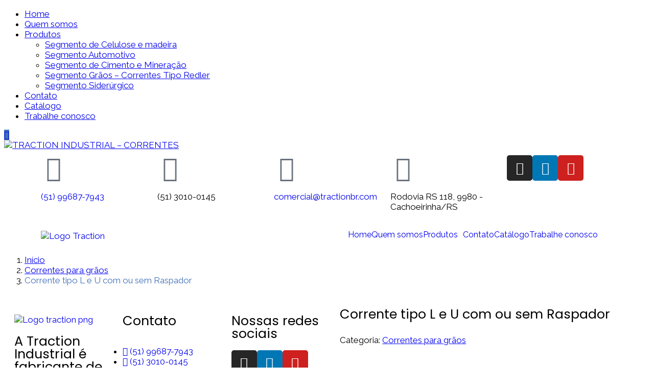

--- FILE ---
content_type: text/html; charset=UTF-8
request_url: https://tractionbr.com/produto/corrente-tipo-l-e-u-com-ou-sem-raspador/
body_size: 29733
content:
<!DOCTYPE html>
<html dir="ltr" lang="pt-BR" prefix="og: https://ogp.me/ns#" class="no-js">
<head>
	<meta charset="UTF-8">
	<meta name="viewport" content="width=device-width, initial-scale=1, maximum-scale=1, user-scalable=0"/>
	<link rel="profile" href="//gmpg.org/xfn/11">
	<title>Corrente tipo L e U com ou sem Raspador - TRACTION INDUSTRIAL - CORRENTES</title>

		<!-- All in One SEO 4.4.6 - aioseo.com -->
		<meta name="robots" content="max-image-preview:large" />
		<link rel="canonical" href="https://tractionbr.com/produto/corrente-tipo-l-e-u-com-ou-sem-raspador/" />
		<meta name="generator" content="All in One SEO (AIOSEO) 4.4.6" />
		<meta property="og:locale" content="pt_BR" />
		<meta property="og:site_name" content="TRACTION INDUSTRIAL - CORRENTES - A Traction Industrial está incluída no ramo metal mecânico, como fabricante de correntes especiais e engrenagens." />
		<meta property="og:type" content="article" />
		<meta property="og:title" content="Corrente tipo L e U com ou sem Raspador - TRACTION INDUSTRIAL - CORRENTES" />
		<meta property="og:url" content="https://tractionbr.com/produto/corrente-tipo-l-e-u-com-ou-sem-raspador/" />
		<meta property="article:published_time" content="2023-09-05T20:35:44+00:00" />
		<meta property="article:modified_time" content="2023-09-05T20:36:27+00:00" />
		<meta name="twitter:card" content="summary_large_image" />
		<meta name="twitter:title" content="Corrente tipo L e U com ou sem Raspador - TRACTION INDUSTRIAL - CORRENTES" />
		<script type="application/ld+json" class="aioseo-schema">
			{"@context":"https:\/\/schema.org","@graph":[{"@type":"BreadcrumbList","@id":"https:\/\/tractionbr.com\/produto\/corrente-tipo-l-e-u-com-ou-sem-raspador\/#breadcrumblist","itemListElement":[{"@type":"ListItem","@id":"https:\/\/tractionbr.com\/#listItem","position":1,"item":{"@type":"WebPage","@id":"https:\/\/tractionbr.com\/","name":"Dom\u00e9stica","description":"Comprometidos com Seu Sucesso Traction Industrial, Sua Parceira de Confian\u00e7a! Quem somos A Traction Industrial A Traction Industrial \u00e9 fabricante de correntes especiais e engrenagens. Atendemos diversos segmentos, tais como agr\u00edcola, cimenteiro, madeira, celulose, automotivo e siderurgia. Nossa equipe t\u00e9cnica e comercial est\u00e1 pronta para auxiliar, seja com refer\u00eancias em cat\u00e1logos, desenhos ou amostras. Estamos","url":"https:\/\/tractionbr.com\/"},"nextItem":"https:\/\/tractionbr.com\/produto\/corrente-tipo-l-e-u-com-ou-sem-raspador\/#listItem"},{"@type":"ListItem","@id":"https:\/\/tractionbr.com\/produto\/corrente-tipo-l-e-u-com-ou-sem-raspador\/#listItem","position":2,"item":{"@type":"WebPage","@id":"https:\/\/tractionbr.com\/produto\/corrente-tipo-l-e-u-com-ou-sem-raspador\/","name":"Corrente tipo L e U com ou sem Raspador","url":"https:\/\/tractionbr.com\/produto\/corrente-tipo-l-e-u-com-ou-sem-raspador\/"},"previousItem":"https:\/\/tractionbr.com\/#listItem"}]},{"@type":"ItemPage","@id":"https:\/\/tractionbr.com\/produto\/corrente-tipo-l-e-u-com-ou-sem-raspador\/#itempage","url":"https:\/\/tractionbr.com\/produto\/corrente-tipo-l-e-u-com-ou-sem-raspador\/","name":"Corrente tipo L e U com ou sem Raspador - TRACTION INDUSTRIAL - CORRENTES","inLanguage":"pt-BR","isPartOf":{"@id":"https:\/\/tractionbr.com\/#website"},"breadcrumb":{"@id":"https:\/\/tractionbr.com\/produto\/corrente-tipo-l-e-u-com-ou-sem-raspador\/#breadcrumblist"},"author":{"@id":"https:\/\/tractionbr.com\/author\/sitesja\/#author"},"creator":{"@id":"https:\/\/tractionbr.com\/author\/sitesja\/#author"},"image":{"@type":"ImageObject","url":"https:\/\/tractionbr.com\/wp-content\/uploads\/2023\/09\/Corrente-tipo-L-e-U-com-ou-sem-Raspador.jpg","@id":"https:\/\/tractionbr.com\/#mainImage","width":800,"height":800},"primaryImageOfPage":{"@id":"https:\/\/tractionbr.com\/produto\/corrente-tipo-l-e-u-com-ou-sem-raspador\/#mainImage"},"datePublished":"2023-09-05T20:35:44-03:00","dateModified":"2023-09-05T20:36:27-03:00"},{"@type":"Organization","@id":"https:\/\/tractionbr.com\/#organization","name":"TRACTION INDUSTRIAL LTDA","url":"https:\/\/tractionbr.com\/"},{"@type":"Person","@id":"https:\/\/tractionbr.com\/author\/sitesja\/#author","url":"https:\/\/tractionbr.com\/author\/sitesja\/","name":"sitesja"},{"@type":"WebSite","@id":"https:\/\/tractionbr.com\/#website","url":"https:\/\/tractionbr.com\/","name":"TRACTION INDUSTRIAL LTDA","description":"A Traction Industrial est\u00e1 inclu\u00edda no ramo metal mec\u00e2nico, como fabricante de correntes especiais e engrenagens.","inLanguage":"pt-BR","publisher":{"@id":"https:\/\/tractionbr.com\/#organization"}}]}
		</script>
		<!-- All in One SEO -->

<link rel='dns-prefetch' href='//fonts.googleapis.com' />
<link rel='preconnect' href='https://fonts.gstatic.com' crossorigin />
<link rel="alternate" type="application/rss+xml" title="Feed para TRACTION INDUSTRIAL - CORRENTES &raquo;" href="https://tractionbr.com/feed/" />
<link rel="alternate" type="application/rss+xml" title="Feed de comentários para TRACTION INDUSTRIAL - CORRENTES &raquo;" href="https://tractionbr.com/comments/feed/" />
<script type="text/javascript">
/* <![CDATA[ */
window._wpemojiSettings = {"baseUrl":"https:\/\/s.w.org\/images\/core\/emoji\/15.0.3\/72x72\/","ext":".png","svgUrl":"https:\/\/s.w.org\/images\/core\/emoji\/15.0.3\/svg\/","svgExt":".svg","source":{"concatemoji":"https:\/\/tractionbr.com\/wp-includes\/js\/wp-emoji-release.min.js?ver=6.5.3"}};
/*! This file is auto-generated */
!function(i,n){var o,s,e;function c(e){try{var t={supportTests:e,timestamp:(new Date).valueOf()};sessionStorage.setItem(o,JSON.stringify(t))}catch(e){}}function p(e,t,n){e.clearRect(0,0,e.canvas.width,e.canvas.height),e.fillText(t,0,0);var t=new Uint32Array(e.getImageData(0,0,e.canvas.width,e.canvas.height).data),r=(e.clearRect(0,0,e.canvas.width,e.canvas.height),e.fillText(n,0,0),new Uint32Array(e.getImageData(0,0,e.canvas.width,e.canvas.height).data));return t.every(function(e,t){return e===r[t]})}function u(e,t,n){switch(t){case"flag":return n(e,"\ud83c\udff3\ufe0f\u200d\u26a7\ufe0f","\ud83c\udff3\ufe0f\u200b\u26a7\ufe0f")?!1:!n(e,"\ud83c\uddfa\ud83c\uddf3","\ud83c\uddfa\u200b\ud83c\uddf3")&&!n(e,"\ud83c\udff4\udb40\udc67\udb40\udc62\udb40\udc65\udb40\udc6e\udb40\udc67\udb40\udc7f","\ud83c\udff4\u200b\udb40\udc67\u200b\udb40\udc62\u200b\udb40\udc65\u200b\udb40\udc6e\u200b\udb40\udc67\u200b\udb40\udc7f");case"emoji":return!n(e,"\ud83d\udc26\u200d\u2b1b","\ud83d\udc26\u200b\u2b1b")}return!1}function f(e,t,n){var r="undefined"!=typeof WorkerGlobalScope&&self instanceof WorkerGlobalScope?new OffscreenCanvas(300,150):i.createElement("canvas"),a=r.getContext("2d",{willReadFrequently:!0}),o=(a.textBaseline="top",a.font="600 32px Arial",{});return e.forEach(function(e){o[e]=t(a,e,n)}),o}function t(e){var t=i.createElement("script");t.src=e,t.defer=!0,i.head.appendChild(t)}"undefined"!=typeof Promise&&(o="wpEmojiSettingsSupports",s=["flag","emoji"],n.supports={everything:!0,everythingExceptFlag:!0},e=new Promise(function(e){i.addEventListener("DOMContentLoaded",e,{once:!0})}),new Promise(function(t){var n=function(){try{var e=JSON.parse(sessionStorage.getItem(o));if("object"==typeof e&&"number"==typeof e.timestamp&&(new Date).valueOf()<e.timestamp+604800&&"object"==typeof e.supportTests)return e.supportTests}catch(e){}return null}();if(!n){if("undefined"!=typeof Worker&&"undefined"!=typeof OffscreenCanvas&&"undefined"!=typeof URL&&URL.createObjectURL&&"undefined"!=typeof Blob)try{var e="postMessage("+f.toString()+"("+[JSON.stringify(s),u.toString(),p.toString()].join(",")+"));",r=new Blob([e],{type:"text/javascript"}),a=new Worker(URL.createObjectURL(r),{name:"wpTestEmojiSupports"});return void(a.onmessage=function(e){c(n=e.data),a.terminate(),t(n)})}catch(e){}c(n=f(s,u,p))}t(n)}).then(function(e){for(var t in e)n.supports[t]=e[t],n.supports.everything=n.supports.everything&&n.supports[t],"flag"!==t&&(n.supports.everythingExceptFlag=n.supports.everythingExceptFlag&&n.supports[t]);n.supports.everythingExceptFlag=n.supports.everythingExceptFlag&&!n.supports.flag,n.DOMReady=!1,n.readyCallback=function(){n.DOMReady=!0}}).then(function(){return e}).then(function(){var e;n.supports.everything||(n.readyCallback(),(e=n.source||{}).concatemoji?t(e.concatemoji):e.wpemoji&&e.twemoji&&(t(e.twemoji),t(e.wpemoji)))}))}((window,document),window._wpemojiSettings);
/* ]]> */
</script>
<link rel='stylesheet' id='fluentform-elementor-widget-css' href='https://tractionbr.com/wp-content/plugins/fluentform/assets/css/fluent-forms-elementor-widget.css?ver=5.0.9' type='text/css' media='all' />
<link rel='stylesheet' id='hfe-widgets-style-css' href='https://tractionbr.com/wp-content/plugins/header-footer-elementor/inc/widgets-css/frontend.css?ver=1.6.15' type='text/css' media='all' />
<style id='wp-emoji-styles-inline-css' type='text/css'>

	img.wp-smiley, img.emoji {
		display: inline !important;
		border: none !important;
		box-shadow: none !important;
		height: 1em !important;
		width: 1em !important;
		margin: 0 0.07em !important;
		vertical-align: -0.1em !important;
		background: none !important;
		padding: 0 !important;
	}
</style>
<link rel='stylesheet' id='wp-block-library-css' href='https://tractionbr.com/wp-includes/css/dist/block-library/style.min.css?ver=6.5.3' type='text/css' media='all' />
<style id='wp-block-library-theme-inline-css' type='text/css'>
.wp-block-audio figcaption{color:#555;font-size:13px;text-align:center}.is-dark-theme .wp-block-audio figcaption{color:#ffffffa6}.wp-block-audio{margin:0 0 1em}.wp-block-code{border:1px solid #ccc;border-radius:4px;font-family:Menlo,Consolas,monaco,monospace;padding:.8em 1em}.wp-block-embed figcaption{color:#555;font-size:13px;text-align:center}.is-dark-theme .wp-block-embed figcaption{color:#ffffffa6}.wp-block-embed{margin:0 0 1em}.blocks-gallery-caption{color:#555;font-size:13px;text-align:center}.is-dark-theme .blocks-gallery-caption{color:#ffffffa6}.wp-block-image figcaption{color:#555;font-size:13px;text-align:center}.is-dark-theme .wp-block-image figcaption{color:#ffffffa6}.wp-block-image{margin:0 0 1em}.wp-block-pullquote{border-bottom:4px solid;border-top:4px solid;color:currentColor;margin-bottom:1.75em}.wp-block-pullquote cite,.wp-block-pullquote footer,.wp-block-pullquote__citation{color:currentColor;font-size:.8125em;font-style:normal;text-transform:uppercase}.wp-block-quote{border-left:.25em solid;margin:0 0 1.75em;padding-left:1em}.wp-block-quote cite,.wp-block-quote footer{color:currentColor;font-size:.8125em;font-style:normal;position:relative}.wp-block-quote.has-text-align-right{border-left:none;border-right:.25em solid;padding-left:0;padding-right:1em}.wp-block-quote.has-text-align-center{border:none;padding-left:0}.wp-block-quote.is-large,.wp-block-quote.is-style-large,.wp-block-quote.is-style-plain{border:none}.wp-block-search .wp-block-search__label{font-weight:700}.wp-block-search__button{border:1px solid #ccc;padding:.375em .625em}:where(.wp-block-group.has-background){padding:1.25em 2.375em}.wp-block-separator.has-css-opacity{opacity:.4}.wp-block-separator{border:none;border-bottom:2px solid;margin-left:auto;margin-right:auto}.wp-block-separator.has-alpha-channel-opacity{opacity:1}.wp-block-separator:not(.is-style-wide):not(.is-style-dots){width:100px}.wp-block-separator.has-background:not(.is-style-dots){border-bottom:none;height:1px}.wp-block-separator.has-background:not(.is-style-wide):not(.is-style-dots){height:2px}.wp-block-table{margin:0 0 1em}.wp-block-table td,.wp-block-table th{word-break:normal}.wp-block-table figcaption{color:#555;font-size:13px;text-align:center}.is-dark-theme .wp-block-table figcaption{color:#ffffffa6}.wp-block-video figcaption{color:#555;font-size:13px;text-align:center}.is-dark-theme .wp-block-video figcaption{color:#ffffffa6}.wp-block-video{margin:0 0 1em}.wp-block-template-part.has-background{margin-bottom:0;margin-top:0;padding:1.25em 2.375em}
</style>
<style id='depicter-slider-style-inline-css' type='text/css'>
/*!***************************************************************************************************************************************************************************************************************************************!*\
  !*** css ./node_modules/css-loader/dist/cjs.js??ruleSet[1].rules[3].use[1]!./node_modules/postcss-loader/dist/cjs.js??ruleSet[1].rules[3].use[2]!./node_modules/sass-loader/dist/cjs.js??ruleSet[1].rules[3].use[3]!./src/style.scss ***!
  \***************************************************************************************************************************************************************************************************************************************/
/**
 * The following styles get applied both on the front of your site
 * and in the editor.
 *
 * Replace them with your own styles or remove the file completely.
 */
.wp-block-create-block-depicter {
  background-color: #21759b;
  color: #fff;
  padding: 2px;
}

/*# sourceMappingURL=style-index.css.map*/
</style>
<link rel='stylesheet' id='wc-blocks-style-css' href='https://tractionbr.com/wp-content/plugins/woocommerce/packages/woocommerce-blocks/build/wc-blocks.css?ver=10.6.6' type='text/css' media='all' />
<link rel='stylesheet' id='wc-blocks-style-active-filters-css' href='https://tractionbr.com/wp-content/plugins/woocommerce/packages/woocommerce-blocks/build/active-filters.css?ver=10.6.6' type='text/css' media='all' />
<link rel='stylesheet' id='wc-blocks-style-add-to-cart-form-css' href='https://tractionbr.com/wp-content/plugins/woocommerce/packages/woocommerce-blocks/build/add-to-cart-form.css?ver=10.6.6' type='text/css' media='all' />
<link rel='stylesheet' id='wc-blocks-packages-style-css' href='https://tractionbr.com/wp-content/plugins/woocommerce/packages/woocommerce-blocks/build/packages-style.css?ver=10.6.6' type='text/css' media='all' />
<link rel='stylesheet' id='wc-blocks-style-all-products-css' href='https://tractionbr.com/wp-content/plugins/woocommerce/packages/woocommerce-blocks/build/all-products.css?ver=10.6.6' type='text/css' media='all' />
<link rel='stylesheet' id='wc-blocks-style-all-reviews-css' href='https://tractionbr.com/wp-content/plugins/woocommerce/packages/woocommerce-blocks/build/all-reviews.css?ver=10.6.6' type='text/css' media='all' />
<link rel='stylesheet' id='wc-blocks-style-attribute-filter-css' href='https://tractionbr.com/wp-content/plugins/woocommerce/packages/woocommerce-blocks/build/attribute-filter.css?ver=10.6.6' type='text/css' media='all' />
<link rel='stylesheet' id='wc-blocks-style-breadcrumbs-css' href='https://tractionbr.com/wp-content/plugins/woocommerce/packages/woocommerce-blocks/build/breadcrumbs.css?ver=10.6.6' type='text/css' media='all' />
<link rel='stylesheet' id='wc-blocks-style-catalog-sorting-css' href='https://tractionbr.com/wp-content/plugins/woocommerce/packages/woocommerce-blocks/build/catalog-sorting.css?ver=10.6.6' type='text/css' media='all' />
<link rel='stylesheet' id='wc-blocks-style-customer-account-css' href='https://tractionbr.com/wp-content/plugins/woocommerce/packages/woocommerce-blocks/build/customer-account.css?ver=10.6.6' type='text/css' media='all' />
<link rel='stylesheet' id='wc-blocks-style-featured-category-css' href='https://tractionbr.com/wp-content/plugins/woocommerce/packages/woocommerce-blocks/build/featured-category.css?ver=10.6.6' type='text/css' media='all' />
<link rel='stylesheet' id='wc-blocks-style-featured-product-css' href='https://tractionbr.com/wp-content/plugins/woocommerce/packages/woocommerce-blocks/build/featured-product.css?ver=10.6.6' type='text/css' media='all' />
<link rel='stylesheet' id='wc-blocks-style-mini-cart-css' href='https://tractionbr.com/wp-content/plugins/woocommerce/packages/woocommerce-blocks/build/mini-cart.css?ver=10.6.6' type='text/css' media='all' />
<link rel='stylesheet' id='wc-blocks-style-price-filter-css' href='https://tractionbr.com/wp-content/plugins/woocommerce/packages/woocommerce-blocks/build/price-filter.css?ver=10.6.6' type='text/css' media='all' />
<link rel='stylesheet' id='wc-blocks-style-product-add-to-cart-css' href='https://tractionbr.com/wp-content/plugins/woocommerce/packages/woocommerce-blocks/build/product-add-to-cart.css?ver=10.6.6' type='text/css' media='all' />
<link rel='stylesheet' id='wc-blocks-style-product-button-css' href='https://tractionbr.com/wp-content/plugins/woocommerce/packages/woocommerce-blocks/build/product-button.css?ver=10.6.6' type='text/css' media='all' />
<link rel='stylesheet' id='wc-blocks-style-product-categories-css' href='https://tractionbr.com/wp-content/plugins/woocommerce/packages/woocommerce-blocks/build/product-categories.css?ver=10.6.6' type='text/css' media='all' />
<link rel='stylesheet' id='wc-blocks-style-product-image-css' href='https://tractionbr.com/wp-content/plugins/woocommerce/packages/woocommerce-blocks/build/product-image.css?ver=10.6.6' type='text/css' media='all' />
<link rel='stylesheet' id='wc-blocks-style-product-image-gallery-css' href='https://tractionbr.com/wp-content/plugins/woocommerce/packages/woocommerce-blocks/build/product-image-gallery.css?ver=10.6.6' type='text/css' media='all' />
<link rel='stylesheet' id='wc-blocks-style-product-query-css' href='https://tractionbr.com/wp-content/plugins/woocommerce/packages/woocommerce-blocks/build/product-query.css?ver=10.6.6' type='text/css' media='all' />
<link rel='stylesheet' id='wc-blocks-style-product-results-count-css' href='https://tractionbr.com/wp-content/plugins/woocommerce/packages/woocommerce-blocks/build/product-results-count.css?ver=10.6.6' type='text/css' media='all' />
<link rel='stylesheet' id='wc-blocks-style-product-reviews-css' href='https://tractionbr.com/wp-content/plugins/woocommerce/packages/woocommerce-blocks/build/product-reviews.css?ver=10.6.6' type='text/css' media='all' />
<link rel='stylesheet' id='wc-blocks-style-product-sale-badge-css' href='https://tractionbr.com/wp-content/plugins/woocommerce/packages/woocommerce-blocks/build/product-sale-badge.css?ver=10.6.6' type='text/css' media='all' />
<link rel='stylesheet' id='wc-blocks-style-product-search-css' href='https://tractionbr.com/wp-content/plugins/woocommerce/packages/woocommerce-blocks/build/product-search.css?ver=10.6.6' type='text/css' media='all' />
<link rel='stylesheet' id='wc-blocks-style-product-sku-css' href='https://tractionbr.com/wp-content/plugins/woocommerce/packages/woocommerce-blocks/build/product-sku.css?ver=10.6.6' type='text/css' media='all' />
<link rel='stylesheet' id='wc-blocks-style-product-stock-indicator-css' href='https://tractionbr.com/wp-content/plugins/woocommerce/packages/woocommerce-blocks/build/product-stock-indicator.css?ver=10.6.6' type='text/css' media='all' />
<link rel='stylesheet' id='wc-blocks-style-product-summary-css' href='https://tractionbr.com/wp-content/plugins/woocommerce/packages/woocommerce-blocks/build/product-summary.css?ver=10.6.6' type='text/css' media='all' />
<link rel='stylesheet' id='wc-blocks-style-product-title-css' href='https://tractionbr.com/wp-content/plugins/woocommerce/packages/woocommerce-blocks/build/product-title.css?ver=10.6.6' type='text/css' media='all' />
<link rel='stylesheet' id='wc-blocks-style-rating-filter-css' href='https://tractionbr.com/wp-content/plugins/woocommerce/packages/woocommerce-blocks/build/rating-filter.css?ver=10.6.6' type='text/css' media='all' />
<link rel='stylesheet' id='wc-blocks-style-reviews-by-category-css' href='https://tractionbr.com/wp-content/plugins/woocommerce/packages/woocommerce-blocks/build/reviews-by-category.css?ver=10.6.6' type='text/css' media='all' />
<link rel='stylesheet' id='wc-blocks-style-reviews-by-product-css' href='https://tractionbr.com/wp-content/plugins/woocommerce/packages/woocommerce-blocks/build/reviews-by-product.css?ver=10.6.6' type='text/css' media='all' />
<link rel='stylesheet' id='wc-blocks-style-product-details-css' href='https://tractionbr.com/wp-content/plugins/woocommerce/packages/woocommerce-blocks/build/product-details.css?ver=10.6.6' type='text/css' media='all' />
<link rel='stylesheet' id='wc-blocks-style-single-product-css' href='https://tractionbr.com/wp-content/plugins/woocommerce/packages/woocommerce-blocks/build/single-product.css?ver=10.6.6' type='text/css' media='all' />
<link rel='stylesheet' id='wc-blocks-style-stock-filter-css' href='https://tractionbr.com/wp-content/plugins/woocommerce/packages/woocommerce-blocks/build/stock-filter.css?ver=10.6.6' type='text/css' media='all' />
<link rel='stylesheet' id='wc-blocks-style-cart-css' href='https://tractionbr.com/wp-content/plugins/woocommerce/packages/woocommerce-blocks/build/cart.css?ver=10.6.6' type='text/css' media='all' />
<link rel='stylesheet' id='wc-blocks-style-checkout-css' href='https://tractionbr.com/wp-content/plugins/woocommerce/packages/woocommerce-blocks/build/checkout.css?ver=10.6.6' type='text/css' media='all' />
<link rel='stylesheet' id='wc-blocks-style-mini-cart-contents-css' href='https://tractionbr.com/wp-content/plugins/woocommerce/packages/woocommerce-blocks/build/mini-cart-contents.css?ver=10.6.6' type='text/css' media='all' />
<style id='joinchat-button-style-inline-css' type='text/css'>
.wp-block-joinchat-button{border:none!important;text-align:center}.wp-block-joinchat-button figure{display:table;margin:0 auto;padding:0}.wp-block-joinchat-button figcaption{font:normal normal 400 .6em/2em var(--wp--preset--font-family--system-font,sans-serif);margin:0;padding:0}.wp-block-joinchat-button .joinchat-button__qr{background-color:#fff;border:6px solid #25d366;border-radius:30px;box-sizing:content-box;display:block;height:200px;margin:auto;overflow:hidden;padding:10px;width:200px}.wp-block-joinchat-button .joinchat-button__qr canvas,.wp-block-joinchat-button .joinchat-button__qr img{display:block;margin:auto}.wp-block-joinchat-button .joinchat-button__link{align-items:center;background-color:#25d366;border:6px solid #25d366;border-radius:30px;display:inline-flex;flex-flow:row nowrap;justify-content:center;line-height:1.25em;margin:0 auto;text-decoration:none}.wp-block-joinchat-button .joinchat-button__link:before{background:transparent var(--joinchat-ico) no-repeat center;background-size:100%;content:"";display:block;height:1.5em;margin:-.75em .75em -.75em 0;width:1.5em}.wp-block-joinchat-button figure+.joinchat-button__link{margin-top:10px}@media (orientation:landscape)and (min-height:481px),(orientation:portrait)and (min-width:481px){.wp-block-joinchat-button.joinchat-button--qr-only figure+.joinchat-button__link{display:none}}@media (max-width:480px),(orientation:landscape)and (max-height:480px){.wp-block-joinchat-button figure{display:none}}

</style>
<style id='classic-theme-styles-inline-css' type='text/css'>
/*! This file is auto-generated */
.wp-block-button__link{color:#fff;background-color:#32373c;border-radius:9999px;box-shadow:none;text-decoration:none;padding:calc(.667em + 2px) calc(1.333em + 2px);font-size:1.125em}.wp-block-file__button{background:#32373c;color:#fff;text-decoration:none}
</style>
<style id='global-styles-inline-css' type='text/css'>
body{--wp--preset--color--black: #000000;--wp--preset--color--cyan-bluish-gray: #abb8c3;--wp--preset--color--white: #ffffff;--wp--preset--color--pale-pink: #f78da7;--wp--preset--color--vivid-red: #cf2e2e;--wp--preset--color--luminous-vivid-orange: #ff6900;--wp--preset--color--luminous-vivid-amber: #fcb900;--wp--preset--color--light-green-cyan: #7bdcb5;--wp--preset--color--vivid-green-cyan: #00d084;--wp--preset--color--pale-cyan-blue: #8ed1fc;--wp--preset--color--vivid-cyan-blue: #0693e3;--wp--preset--color--vivid-purple: #9b51e0;--wp--preset--gradient--vivid-cyan-blue-to-vivid-purple: linear-gradient(135deg,rgba(6,147,227,1) 0%,rgb(155,81,224) 100%);--wp--preset--gradient--light-green-cyan-to-vivid-green-cyan: linear-gradient(135deg,rgb(122,220,180) 0%,rgb(0,208,130) 100%);--wp--preset--gradient--luminous-vivid-amber-to-luminous-vivid-orange: linear-gradient(135deg,rgba(252,185,0,1) 0%,rgba(255,105,0,1) 100%);--wp--preset--gradient--luminous-vivid-orange-to-vivid-red: linear-gradient(135deg,rgba(255,105,0,1) 0%,rgb(207,46,46) 100%);--wp--preset--gradient--very-light-gray-to-cyan-bluish-gray: linear-gradient(135deg,rgb(238,238,238) 0%,rgb(169,184,195) 100%);--wp--preset--gradient--cool-to-warm-spectrum: linear-gradient(135deg,rgb(74,234,220) 0%,rgb(151,120,209) 20%,rgb(207,42,186) 40%,rgb(238,44,130) 60%,rgb(251,105,98) 80%,rgb(254,248,76) 100%);--wp--preset--gradient--blush-light-purple: linear-gradient(135deg,rgb(255,206,236) 0%,rgb(152,150,240) 100%);--wp--preset--gradient--blush-bordeaux: linear-gradient(135deg,rgb(254,205,165) 0%,rgb(254,45,45) 50%,rgb(107,0,62) 100%);--wp--preset--gradient--luminous-dusk: linear-gradient(135deg,rgb(255,203,112) 0%,rgb(199,81,192) 50%,rgb(65,88,208) 100%);--wp--preset--gradient--pale-ocean: linear-gradient(135deg,rgb(255,245,203) 0%,rgb(182,227,212) 50%,rgb(51,167,181) 100%);--wp--preset--gradient--electric-grass: linear-gradient(135deg,rgb(202,248,128) 0%,rgb(113,206,126) 100%);--wp--preset--gradient--midnight: linear-gradient(135deg,rgb(2,3,129) 0%,rgb(40,116,252) 100%);--wp--preset--font-size--small: 13px;--wp--preset--font-size--medium: 20px;--wp--preset--font-size--large: 36px;--wp--preset--font-size--x-large: 42px;--wp--preset--spacing--20: 0.44rem;--wp--preset--spacing--30: 0.67rem;--wp--preset--spacing--40: 1rem;--wp--preset--spacing--50: 1.5rem;--wp--preset--spacing--60: 2.25rem;--wp--preset--spacing--70: 3.38rem;--wp--preset--spacing--80: 5.06rem;--wp--preset--shadow--natural: 6px 6px 9px rgba(0, 0, 0, 0.2);--wp--preset--shadow--deep: 12px 12px 50px rgba(0, 0, 0, 0.4);--wp--preset--shadow--sharp: 6px 6px 0px rgba(0, 0, 0, 0.2);--wp--preset--shadow--outlined: 6px 6px 0px -3px rgba(255, 255, 255, 1), 6px 6px rgba(0, 0, 0, 1);--wp--preset--shadow--crisp: 6px 6px 0px rgba(0, 0, 0, 1);}:where(.is-layout-flex){gap: 0.5em;}:where(.is-layout-grid){gap: 0.5em;}body .is-layout-flex{display: flex;}body .is-layout-flex{flex-wrap: wrap;align-items: center;}body .is-layout-flex > *{margin: 0;}body .is-layout-grid{display: grid;}body .is-layout-grid > *{margin: 0;}:where(.wp-block-columns.is-layout-flex){gap: 2em;}:where(.wp-block-columns.is-layout-grid){gap: 2em;}:where(.wp-block-post-template.is-layout-flex){gap: 1.25em;}:where(.wp-block-post-template.is-layout-grid){gap: 1.25em;}.has-black-color{color: var(--wp--preset--color--black) !important;}.has-cyan-bluish-gray-color{color: var(--wp--preset--color--cyan-bluish-gray) !important;}.has-white-color{color: var(--wp--preset--color--white) !important;}.has-pale-pink-color{color: var(--wp--preset--color--pale-pink) !important;}.has-vivid-red-color{color: var(--wp--preset--color--vivid-red) !important;}.has-luminous-vivid-orange-color{color: var(--wp--preset--color--luminous-vivid-orange) !important;}.has-luminous-vivid-amber-color{color: var(--wp--preset--color--luminous-vivid-amber) !important;}.has-light-green-cyan-color{color: var(--wp--preset--color--light-green-cyan) !important;}.has-vivid-green-cyan-color{color: var(--wp--preset--color--vivid-green-cyan) !important;}.has-pale-cyan-blue-color{color: var(--wp--preset--color--pale-cyan-blue) !important;}.has-vivid-cyan-blue-color{color: var(--wp--preset--color--vivid-cyan-blue) !important;}.has-vivid-purple-color{color: var(--wp--preset--color--vivid-purple) !important;}.has-black-background-color{background-color: var(--wp--preset--color--black) !important;}.has-cyan-bluish-gray-background-color{background-color: var(--wp--preset--color--cyan-bluish-gray) !important;}.has-white-background-color{background-color: var(--wp--preset--color--white) !important;}.has-pale-pink-background-color{background-color: var(--wp--preset--color--pale-pink) !important;}.has-vivid-red-background-color{background-color: var(--wp--preset--color--vivid-red) !important;}.has-luminous-vivid-orange-background-color{background-color: var(--wp--preset--color--luminous-vivid-orange) !important;}.has-luminous-vivid-amber-background-color{background-color: var(--wp--preset--color--luminous-vivid-amber) !important;}.has-light-green-cyan-background-color{background-color: var(--wp--preset--color--light-green-cyan) !important;}.has-vivid-green-cyan-background-color{background-color: var(--wp--preset--color--vivid-green-cyan) !important;}.has-pale-cyan-blue-background-color{background-color: var(--wp--preset--color--pale-cyan-blue) !important;}.has-vivid-cyan-blue-background-color{background-color: var(--wp--preset--color--vivid-cyan-blue) !important;}.has-vivid-purple-background-color{background-color: var(--wp--preset--color--vivid-purple) !important;}.has-black-border-color{border-color: var(--wp--preset--color--black) !important;}.has-cyan-bluish-gray-border-color{border-color: var(--wp--preset--color--cyan-bluish-gray) !important;}.has-white-border-color{border-color: var(--wp--preset--color--white) !important;}.has-pale-pink-border-color{border-color: var(--wp--preset--color--pale-pink) !important;}.has-vivid-red-border-color{border-color: var(--wp--preset--color--vivid-red) !important;}.has-luminous-vivid-orange-border-color{border-color: var(--wp--preset--color--luminous-vivid-orange) !important;}.has-luminous-vivid-amber-border-color{border-color: var(--wp--preset--color--luminous-vivid-amber) !important;}.has-light-green-cyan-border-color{border-color: var(--wp--preset--color--light-green-cyan) !important;}.has-vivid-green-cyan-border-color{border-color: var(--wp--preset--color--vivid-green-cyan) !important;}.has-pale-cyan-blue-border-color{border-color: var(--wp--preset--color--pale-cyan-blue) !important;}.has-vivid-cyan-blue-border-color{border-color: var(--wp--preset--color--vivid-cyan-blue) !important;}.has-vivid-purple-border-color{border-color: var(--wp--preset--color--vivid-purple) !important;}.has-vivid-cyan-blue-to-vivid-purple-gradient-background{background: var(--wp--preset--gradient--vivid-cyan-blue-to-vivid-purple) !important;}.has-light-green-cyan-to-vivid-green-cyan-gradient-background{background: var(--wp--preset--gradient--light-green-cyan-to-vivid-green-cyan) !important;}.has-luminous-vivid-amber-to-luminous-vivid-orange-gradient-background{background: var(--wp--preset--gradient--luminous-vivid-amber-to-luminous-vivid-orange) !important;}.has-luminous-vivid-orange-to-vivid-red-gradient-background{background: var(--wp--preset--gradient--luminous-vivid-orange-to-vivid-red) !important;}.has-very-light-gray-to-cyan-bluish-gray-gradient-background{background: var(--wp--preset--gradient--very-light-gray-to-cyan-bluish-gray) !important;}.has-cool-to-warm-spectrum-gradient-background{background: var(--wp--preset--gradient--cool-to-warm-spectrum) !important;}.has-blush-light-purple-gradient-background{background: var(--wp--preset--gradient--blush-light-purple) !important;}.has-blush-bordeaux-gradient-background{background: var(--wp--preset--gradient--blush-bordeaux) !important;}.has-luminous-dusk-gradient-background{background: var(--wp--preset--gradient--luminous-dusk) !important;}.has-pale-ocean-gradient-background{background: var(--wp--preset--gradient--pale-ocean) !important;}.has-electric-grass-gradient-background{background: var(--wp--preset--gradient--electric-grass) !important;}.has-midnight-gradient-background{background: var(--wp--preset--gradient--midnight) !important;}.has-small-font-size{font-size: var(--wp--preset--font-size--small) !important;}.has-medium-font-size{font-size: var(--wp--preset--font-size--medium) !important;}.has-large-font-size{font-size: var(--wp--preset--font-size--large) !important;}.has-x-large-font-size{font-size: var(--wp--preset--font-size--x-large) !important;}
.wp-block-navigation a:where(:not(.wp-element-button)){color: inherit;}
:where(.wp-block-post-template.is-layout-flex){gap: 1.25em;}:where(.wp-block-post-template.is-layout-grid){gap: 1.25em;}
:where(.wp-block-columns.is-layout-flex){gap: 2em;}:where(.wp-block-columns.is-layout-grid){gap: 2em;}
.wp-block-pullquote{font-size: 1.5em;line-height: 1.6;}
</style>
<link rel='stylesheet' id='depicter-front-pre-css' href='https://tractionbr.com/wp-content/plugins/depicter/resources/styles/player/depicter-pre.css?ver=1694698995' type='text/css' media='all' />
<link rel="preload" as="style" onload="this.rel='stylesheet';this.onload=null" id='depicter--front-common-css' href='https://tractionbr.com/wp-content/plugins/depicter/resources/styles/player/depicter.css?ver=1694698995' type='text/css' media='all' />
<link rel='stylesheet' id='photoswipe-css' href='https://tractionbr.com/wp-content/plugins/woocommerce/assets/css/photoswipe/photoswipe.min.css?ver=8.0.3' type='text/css' media='all' />
<link rel='stylesheet' id='photoswipe-default-skin-css' href='https://tractionbr.com/wp-content/plugins/woocommerce/assets/css/photoswipe/default-skin/default-skin.min.css?ver=8.0.3' type='text/css' media='all' />
<link rel='stylesheet' id='woocommerce-layout-css' href='https://tractionbr.com/wp-content/plugins/woocommerce/assets/css/woocommerce-layout.css?ver=8.0.3' type='text/css' media='all' />
<link rel='stylesheet' id='woocommerce-smallscreen-css' href='https://tractionbr.com/wp-content/plugins/woocommerce/assets/css/woocommerce-smallscreen.css?ver=8.0.3' type='text/css' media='only screen and (max-width: 768px)' />
<link rel='stylesheet' id='woocommerce-general-css' href='https://tractionbr.com/wp-content/plugins/woocommerce/assets/css/woocommerce.css?ver=8.0.3' type='text/css' media='all' />
<style id='woocommerce-inline-inline-css' type='text/css'>
.woocommerce form .form-row .required { visibility: visible; }
</style>
<link rel='stylesheet' id='hfe-style-css' href='https://tractionbr.com/wp-content/plugins/header-footer-elementor/assets/css/header-footer-elementor.css?ver=1.6.15' type='text/css' media='all' />
<link rel='stylesheet' id='elementor-icons-css' href='https://tractionbr.com/wp-content/plugins/elementor/assets/lib/eicons/css/elementor-icons.min.css?ver=5.21.0' type='text/css' media='all' />
<link rel='stylesheet' id='elementor-frontend-css' href='https://tractionbr.com/wp-content/plugins/elementor/assets/css/frontend-lite.min.css?ver=3.15.3' type='text/css' media='all' />
<link rel='stylesheet' id='swiper-css' href='https://tractionbr.com/wp-content/plugins/elementor/assets/lib/swiper/css/swiper.min.css?ver=5.3.6' type='text/css' media='all' />
<link rel='stylesheet' id='elementor-post-9-css' href='https://tractionbr.com/wp-content/uploads/elementor/css/post-9.css?ver=1715848325' type='text/css' media='all' />
<link rel='stylesheet' id='elementor-pro-css' href='https://tractionbr.com/wp-content/plugins/elementor-pro/assets/css/frontend-lite.min.css?ver=3.15.1' type='text/css' media='all' />
<link rel='stylesheet' id='elementor-icons-ekiticons-css' href='https://tractionbr.com/wp-content/plugins/elementskit-lite/modules/elementskit-icon-pack/assets/css/ekiticons.css?ver=2.9.2' type='text/css' media='all' />
<link rel='stylesheet' id='joinchat-css' href='https://tractionbr.com/wp-content/plugins/creame-whatsapp-me/public/css/joinchat.min.css?ver=5.0.8' type='text/css' media='all' />
<link rel='stylesheet' id='homeo-woocommerce-css' href='https://tractionbr.com/wp-content/themes/homeo/css/woocommerce.css?ver=1.0.0' type='text/css' media='all' />
<link rel='stylesheet' id='ekit-widget-styles-css' href='https://tractionbr.com/wp-content/plugins/elementskit-lite/widgets/init/assets/css/widget-styles.css?ver=2.9.2' type='text/css' media='all' />
<link rel='stylesheet' id='ekit-responsive-css' href='https://tractionbr.com/wp-content/plugins/elementskit-lite/widgets/init/assets/css/responsive.css?ver=2.9.2' type='text/css' media='all' />
<link rel='stylesheet' id='eael-general-css' href='https://tractionbr.com/wp-content/plugins/essential-addons-for-elementor-lite/assets/front-end/css/view/general.min.css?ver=5.8.7' type='text/css' media='all' />
<link rel='stylesheet' id='homeo-theme-fonts-css' href='https://fonts.googleapis.com/css?family=Nunito:300,400,600,700,800,900&#038;subset=latin%2Clatin-ext' type='text/css' media='all' />
<link rel='stylesheet' id='all-awesome-css' href='https://tractionbr.com/wp-content/themes/homeo/css/all-awesome.css?ver=5.11.2' type='text/css' media='all' />
<link rel='stylesheet' id='flaticon-css' href='https://tractionbr.com/wp-content/themes/homeo/css/flaticon.css?ver=1.0.0' type='text/css' media='all' />
<link rel='stylesheet' id='themify-icons-css' href='https://tractionbr.com/wp-content/themes/homeo/css/themify-icons.css?ver=1.0.0' type='text/css' media='all' />
<link rel='stylesheet' id='animate-css' href='https://tractionbr.com/wp-content/themes/homeo/css/animate.css?ver=3.6.0' type='text/css' media='all' />
<link rel='stylesheet' id='bootstrap-css' href='https://tractionbr.com/wp-content/themes/homeo/css/bootstrap.css?ver=3.2.0' type='text/css' media='all' />
<link rel='stylesheet' id='slick-css' href='https://tractionbr.com/wp-content/themes/homeo/css/slick.css?ver=1.8.0' type='text/css' media='all' />
<link rel='stylesheet' id='magnific-popup-css' href='https://tractionbr.com/wp-content/themes/homeo/css/magnific-popup.css?ver=1.1.0' type='text/css' media='all' />
<link rel='stylesheet' id='perfect-scrollbar-css' href='https://tractionbr.com/wp-content/themes/homeo/css/perfect-scrollbar.css?ver=0.6.12' type='text/css' media='all' />
<link rel='stylesheet' id='jquery-mmenu-css' href='https://tractionbr.com/wp-content/themes/homeo/css/jquery.mmenu.css?ver=0.6.12' type='text/css' media='all' />
<link rel='stylesheet' id='homeo-template-css' href='https://tractionbr.com/wp-content/themes/homeo/css/template.css?ver=1.0' type='text/css' media='all' />
<style id='homeo-template-inline-css' type='text/css'>
/* Main Font */.btn,body{font-family:  'Raleway', sans-serif;}/* Main Font Size */body{font-size: 17px;}/* Heading Font */h1, h2, h3, h4, h5, h6{font-family:  'Poppins', sans-serif;}/* Heading Font Weight */h1, h2, h3, h4, h5, h6{font-weight: 400;}/* seting background main */#compare-sidebar .compare-sidebar-btn,#properties-google-maps .marker-cluster::before,.valuation-item .progress-bar,.map-popup .icon-wrapper::before,.property-grid-slider .bottom-label [class*="btn"][class*="added"], .property-grid-slider .bottom-label [class*="btn"][class*="remove"], .property-grid-slider .bottom-label [class*="btn"]:hover, .property-grid-slider .bottom-label [class*="btn"]:focus,.buttons-group-center [class|="btn"]:hover i, .buttons-group-center [class|="btn"]:focus i,.buttons-group-center [class|="btn"][class*="added"] i, .buttons-group-center [class|="btn"][class*="remove"] i, .buttons-group-center [class|="btn"]:hover i, .buttons-group-center [class|="btn"]:focus i,.property-item .bottom-label [class*="btn"]:hover, .property-item .bottom-label [class*="btn"]:focus,.property-item .bottom-label [class*="btn"][class*="added"], .property-item .bottom-label [class*="btn"][class*="remove"],.property-item .bottom-label [class*="btn"]:hover, .property-item .bottom-label [class*="btn"]:focus,.tagcloud a:hover, .tagcloud a:focus, .tagcloud a.active,.tabs-v1 .nav-tabs > li > a::before,.post-navigation .nav-links > * > a:hover .meta-nav,.pagination > span:focus, .pagination > span:hover, .pagination > a:focus, .pagination > a:hover, .apus-pagination > span:focus, .apus-pagination > span:hover, .apus-pagination > a:focus, .apus-pagination > a:hover,.entry-content-detail .categories-name,.detail-post .entry-tags-list a:hover, .detail-post .entry-tags-list a:focus, .detail-post .entry-tags-list a.active,.pagination > span.current, .pagination > a.current, .apus-pagination > span.current, .apus-pagination > a.current,.member-thumbnail-wrapper .nb-property,.btn-readmore::before,.post-layout .top-image .categories-name,.nav-member > li > a::before,.nav-table > li > a:hover, .nav-table > li > a:focus,.nav-table > li.active > a:hover, .nav-table > li.active > a:focus, .nav-table > li.active > a,.ui-slider-horizontal .ui-slider-range,.widget-property-search-form .nav-tabs > li.active > a,.video-wrapper-inner .popup-video::before,.video-wrapper-inner .popup-video,.pagination .next:hover::before, .pagination .next:focus::before, .pagination .prev:hover::before, .pagination .prev:focus::before, .apus-pagination .next:hover::before, .apus-pagination .next:focus::before, .apus-pagination .prev:hover::before, .apus-pagination .prev:focus::before,.pagination li > span.current, .pagination li > a.current, .apus-pagination li > span.current, .apus-pagination li > a.current,.pagination li > span:focus, .pagination li > span:hover, .pagination li > a:focus, .pagination li > a:hover, .apus-pagination li > span:focus, .apus-pagination li > span:hover, .apus-pagination li > a:focus, .apus-pagination li > a:hover,.bg-theme, .property-item .top-label > *.featured-property, .details-product .apus-social-share a:hover, .details-product .apus-social-share a:active, .slick-carousel .slick-arrow:hover, .slick-carousel .slick-arrow:focus, .mobile-sidebar-btn, .btn-show-filter, .btn-show-filter i, .btn-show-filter:hover, .btn-show-filter:focus{background-color: #4070b8 ;}.property-action-detail [class*="btn"][class*="added"], .property-action-detail [class*="btn"][class*="remove"],.property-action-detail [class*="btn"]:hover, .property-action-detail [class*="btn"]:focus,.bg-theme{background-color: #4070b8 !important;}/* setting color */.compare-tables .type-property a,#properties-google-maps .marker-cluster > div,.subwoo-inner .price,.my-properties-item .property-price,.user-transactions .woocommerce-Price-amount,.tabs-v1 .nav-tabs > li.active > a,.product-categories li.current-cat-parent > a, .product-categories li.current-cat > a, .product-categories li:hover > a,.woocommerce ul.product_list_widget .woocommerce-Price-amount,.widget_pages ul li:hover > a, .widget_pages ul li.current-cat-parent > a, .widget_pages ul li.current-cat > a, .widget_nav_menu ul li:hover > a, .widget_nav_menu ul li.current-cat-parent > a, .widget_nav_menu ul li.current-cat > a, .widget_meta ul li:hover > a, .widget_meta ul li.current-cat-parent > a, .widget_meta ul li.current-cat > a, .widget_archive ul li:hover > a, .widget_archive ul li.current-cat-parent > a, .widget_archive ul li.current-cat > a, .widget_recent_entries ul li:hover > a, .widget_recent_entries ul li.current-cat-parent > a, .widget_recent_entries ul li.current-cat > a, .widget_categories ul li:hover > a, .widget_categories ul li.current-cat-parent > a, .widget_categories ul li.current-cat > a,.woocommerce table.shop_table td.product-price,.woocommerce table.shop_table tbody .product-subtotal,.woocommerce table.shop_table tbody .order-total .woocommerce-Price-amount,.woocommerce-order-details .amount, #order_review .amount,.woocommerce ul.order_details li .amount,.woocommerce-table--order-details tfoot .woocommerce-Price-amount,.btn-readmore,.woocommerce div.product p.price, .woocommerce div.product span.price,.detail-metas-top .type-property,.attachment-item .icon_type,.agent-item .property-job,.top-detail-member .property-job,.agency-item .category-agency,.attachment-item .candidate-detail-attachment i,.columns-gap li.yes::before,.property-list-simple .property-price,.apus-breadscrumb .breadcrumb .active,.post-layout .col-content .list-categories a,.property-item .type-property,a:focus,a:hover, .mm-menu .mm-listview > li.active > a, .mm-menu .mm-listview > li > a:hover, .mm-menu .mm-listview > li > a:focus, .property-grid-slider .property-price, .mm-menu .menu a:hover, .mm-menu .menu a:focus, .menu-item.current_page_item a , .type-banner-property.style3 .icon, .megamenu .dropdown-menu li:hover > a, .megamenu .dropdown-menu li.current-menu-item > a, .megamenu .dropdown-menu li.open > a, .megamenu .dropdown-menu li.active > a, .featured-property, .top-detail-member .agency-socials a:hover, .top-detail-member .agency-socials a:focus, .elementor-accordion .elementor-tab-title.elementor-active a, .widget-search .btn:hover, .widget-search .btn:focus, .list-options-action [type="radio"]:checked + label, .megamenu > li:hover > a, .megamenu > li.active > a, .properties-currencies .currencies li.active label, .properties-currencies .currencies li label:hover, .form-group-price.list ul.price-filter li:hover, .ajax-pagination .apus-loadmore-btn.hidden + .apus-allproducts, .select2-container.select2-container--default .select2-results__option[aria-selected="true"]::before, .select2-container--default .select2-results__option[data-selected="true"]::before{color: #4070b8;}.nav-member > li:hover > a, .nav-member > li.active > a, .nav-member > li:focus > a,.map-popup .icon-wrapper,.text-theme {color: #4070b8 !important;}/* setting border color */#compare-sidebar,#properties-google-maps .marker-cluster,.pagination > span.current, .pagination > a.current, .apus-pagination > span.current, .apus-pagination > a.current,.pagination > span:focus, .pagination > span:hover, .pagination > a:focus, .pagination > a:hover, .apus-pagination > span:focus, .apus-pagination > span:hover, .apus-pagination > a:focus, .apus-pagination > a:hover,.pagination li > span.current, .pagination li > a.current, .apus-pagination li > span.current, .apus-pagination li > a.current,.pagination li > span:focus, .pagination li > span:hover, .pagination li > a:focus, .pagination li > a:hover, .apus-pagination li > span:focus, .apus-pagination li > span:hover, .apus-pagination li > a:focus, .apus-pagination li > a:hover,.border-theme, .mm-menu .mm-listview > li.active > .mm-next:after{border-color: #4070b8;}.elementor-accordion .elementor-tab-title.elementor-active{border-color: #4070b8 !important;}.widget-property-search-form .nav-tabs > li.active > a::before {border-color: #4070b8 transparent transparent;}.btn-theme{border-color: #4070b8 ;background-color: #4070b8 ;}.woocommerce input.button:disabled, .woocommerce input.button:disabled[disabled], .woocommerce #respond input#submit.alt, .woocommerce a.button.alt, .woocommerce button.button.alt, .woocommerce input.button.alt, .woocommerce #respond input#submit, .woocommerce input.button, .woocommerce button.button, .woocommerce a.button,.btn-theme.btn-outline{border-color: #4070b8 ;color: #4070b8 ;}.product-block.grid .add-cart .button,.btn-theme.btn-inverse, .phone-wrapper.phone-hide .phone-show span, .btn-theme-second, .add-fix-top{border-color: #4070b8 ;background-color: #4070b8 ;}/* seting background main */.subwoo-inner:hover a.button,.subwoo-inner .add-cart .added_to_cart,.product-block.grid .add-cart .added_to_cart,.woocommerce input.button:disabled:hover, .woocommerce input.button:disabled:focus, .woocommerce input.button:disabled[disabled]:hover, .woocommerce input.button:disabled[disabled]:focus, .woocommerce #respond input#submit.alt:hover, .woocommerce #respond input#submit.alt:focus, .woocommerce a.button.alt:hover, .woocommerce a.button.alt:focus, .woocommerce button.button.alt:hover, .woocommerce button.button.alt:focus, .woocommerce input.button.alt:hover, .woocommerce input.button.alt:focus, .woocommerce #respond input#submit:hover, .woocommerce #respond input#submit:focus, .woocommerce input.button:hover, .woocommerce input.button:focus, .woocommerce button.button:hover, .woocommerce button.button:focus, .woocommerce a.button:hover, .woocommerce a.button:focus,.btn-theme:hover,.btn-theme:focus,.btn-theme.btn-outline:hover,.btn-theme.btn-outline:focus, .phone-wrapper.phone-hide .phone-show span, .btn-theme-second, .add-fix-top{border-color: #4070b8 ;background-color: #4070b8 ;}.btn-theme.btn-inverse:hover,.btn-theme.btn-inverse:focus{color: #4070b8 ;border-color: #4070b8 ;}.btn.btn-view-all-photos {color: #4070b8 ;}.header-mobile{background-color: #ffffff;border-color: #ffffff;}
</style>
<link rel='stylesheet' id='homeo-style-css' href='https://tractionbr.com/wp-content/themes/homeo/style.css?ver=1.0' type='text/css' media='all' />
<link rel="preload" as="style" href="https://fonts.googleapis.com/css?family=Raleway:100,200,300,400,500,600,700,800,900,100italic,200italic,300italic,400italic,500italic,600italic,700italic,800italic,900italic%7CPoppins:300,400,500,600,700&#038;display=swap&#038;ver=1705071916" /><link rel="stylesheet" href="https://fonts.googleapis.com/css?family=Raleway:100,200,300,400,500,600,700,800,900,100italic,200italic,300italic,400italic,500italic,600italic,700italic,800italic,900italic%7CPoppins:300,400,500,600,700&#038;display=swap&#038;ver=1705071916" media="print" onload="this.media='all'"><noscript><link rel="stylesheet" href="https://fonts.googleapis.com/css?family=Raleway:100,200,300,400,500,600,700,800,900,100italic,200italic,300italic,400italic,500italic,600italic,700italic,800italic,900italic%7CPoppins:300,400,500,600,700&#038;display=swap&#038;ver=1705071916" /></noscript><link rel='stylesheet' id='homeo-child-style-css' href='https://tractionbr.com/wp-content/themes/homeo-child/style.css?ver=6.5.3' type='text/css' media='all' />
<link rel='stylesheet' id='google-fonts-1-css' href='https://fonts.googleapis.com/css?family=Raleway%3A100%2C100italic%2C200%2C200italic%2C300%2C300italic%2C400%2C400italic%2C500%2C500italic%2C600%2C600italic%2C700%2C700italic%2C800%2C800italic%2C900%2C900italic%7CUbuntu%3A100%2C100italic%2C200%2C200italic%2C300%2C300italic%2C400%2C400italic%2C500%2C500italic%2C600%2C600italic%2C700%2C700italic%2C800%2C800italic%2C900%2C900italic%7CRoboto%3A100%2C100italic%2C200%2C200italic%2C300%2C300italic%2C400%2C400italic%2C500%2C500italic%2C600%2C600italic%2C700%2C700italic%2C800%2C800italic%2C900%2C900italic&#038;display=auto&#038;ver=6.5.3' type='text/css' media='all' />
<link rel="preconnect" href="https://fonts.gstatic.com/" crossorigin><script type="text/javascript" src="https://tractionbr.com/wp-includes/js/jquery/jquery.min.js?ver=3.7.1" id="jquery-core-js"></script>
<script type="text/javascript" src="https://tractionbr.com/wp-includes/js/jquery/jquery-migrate.min.js?ver=3.4.1" id="jquery-migrate-js"></script>
<script type="text/javascript" src="https://tractionbr.com/wp-content/plugins/sticky-menu-or-anything-on-scroll/assets/js/jq-sticky-anything.min.js?ver=2.1.1" id="stickyAnythingLib-js"></script>
<link rel="https://api.w.org/" href="https://tractionbr.com/wp-json/" /><link rel="alternate" type="application/json" href="https://tractionbr.com/wp-json/wp/v2/product/4571" /><link rel="EditURI" type="application/rsd+xml" title="RSD" href="https://tractionbr.com/xmlrpc.php?rsd" />
<meta name="generator" content="WordPress 6.5.3" />
<meta name="generator" content="WooCommerce 8.0.3" />
<link rel='shortlink' href='https://tractionbr.com/?p=4571' />
<link rel="alternate" type="application/json+oembed" href="https://tractionbr.com/wp-json/oembed/1.0/embed?url=https%3A%2F%2Ftractionbr.com%2Fproduto%2Fcorrente-tipo-l-e-u-com-ou-sem-raspador%2F" />
<link rel="alternate" type="text/xml+oembed" href="https://tractionbr.com/wp-json/oembed/1.0/embed?url=https%3A%2F%2Ftractionbr.com%2Fproduto%2Fcorrente-tipo-l-e-u-com-ou-sem-raspador%2F&#038;format=xml" />
<meta name="framework" content="Redux 4.1.24" />	<noscript><style>.woocommerce-product-gallery{ opacity: 1 !important; }</style></noscript>
	<meta name="generator" content="Elementor 3.15.3; features: e_dom_optimization, e_optimized_assets_loading, e_optimized_css_loading, additional_custom_breakpoints; settings: css_print_method-external, google_font-enabled, font_display-auto">
<link rel="icon" href="https://tractionbr.com/wp-content/uploads/2023/08/cropped-Fav-icon-Traction-1-32x32.png" sizes="32x32" />
<link rel="icon" href="https://tractionbr.com/wp-content/uploads/2023/08/cropped-Fav-icon-Traction-1-192x192.png" sizes="192x192" />
<link rel="apple-touch-icon" href="https://tractionbr.com/wp-content/uploads/2023/08/cropped-Fav-icon-Traction-1-180x180.png" />
<meta name="msapplication-TileImage" content="https://tractionbr.com/wp-content/uploads/2023/08/cropped-Fav-icon-Traction-1-270x270.png" />
		<style type="text/css" id="wp-custom-css">
			.widget-property-search-form.style2 .btn-submit {
    width: 100%;
    padding: 9px 20px;
    margin-top: 10px;
}		</style>
		<style id="wpforms-css-vars-root">
				:root {
					--wpforms-field-border-radius: 3px;
--wpforms-field-background-color: #ffffff;
--wpforms-field-border-color: rgba( 0, 0, 0, 0.25 );
--wpforms-field-text-color: rgba( 0, 0, 0, 0.7 );
--wpforms-label-color: rgba( 0, 0, 0, 0.85 );
--wpforms-label-sublabel-color: rgba( 0, 0, 0, 0.55 );
--wpforms-label-error-color: #d63637;
--wpforms-button-border-radius: 3px;
--wpforms-button-background-color: #066aab;
--wpforms-button-text-color: #ffffff;
--wpforms-field-size-input-height: 43px;
--wpforms-field-size-input-spacing: 15px;
--wpforms-field-size-font-size: 16px;
--wpforms-field-size-line-height: 19px;
--wpforms-field-size-padding-h: 14px;
--wpforms-field-size-checkbox-size: 16px;
--wpforms-field-size-sublabel-spacing: 5px;
--wpforms-field-size-icon-size: 1;
--wpforms-label-size-font-size: 16px;
--wpforms-label-size-line-height: 19px;
--wpforms-label-size-sublabel-font-size: 14px;
--wpforms-label-size-sublabel-line-height: 17px;
--wpforms-button-size-font-size: 17px;
--wpforms-button-size-height: 41px;
--wpforms-button-size-padding-h: 15px;
--wpforms-button-size-margin-top: 10px;

				}
			</style></head>
<body class="product-template-default single single-product postid-4571 wp-embed-responsive theme-homeo woocommerce woocommerce-page woocommerce-no-js ehf-template-homeo ehf-stylesheet-homeo-child apus-body-loading image-lazy-loading body-footer-mobile elementor-default elementor-kit-9">
	<div class="apus-page-loading">
        <div class="apus-loader-inner" ></div>
    </div>

<div id="wrapper-container" class="wrapper-container">
    
	<nav id="navbar-offcanvas" class="navbar hidden-lg" role="navigation">
    <ul>
        <li id="menu-item-4350" class="menu-item-4350"><a href="https://www.tractionbr.com/">Home</a></li>
<li id="menu-item-4788" class="menu-item-4788"><a href="https://tractionbr.com/quem-somos/">Quem somos</a></li>
<li id="menu-item-4695" class="has-submenu menu-item-4695"><a href="#produtos">Produtos</a>
<ul class="sub-menu">
	<li id="menu-item-4697" class="menu-item-4697"><a href="https://tractionbr.com/segmento-de-celulose-e-madeira/">Segmento de Celulose e madeira</a></li>
	<li id="menu-item-4696" class="menu-item-4696"><a href="https://tractionbr.com/segmento-automotivo/">Segmento Automotivo</a></li>
	<li id="menu-item-4698" class="menu-item-4698"><a href="https://tractionbr.com/segmento-de-cimento-e-mineracao/">Segmento de Cimento e Mineração</a></li>
	<li id="menu-item-4699" class="menu-item-4699"><a href="https://tractionbr.com/segmento-graos-correntes-tipo-redler/">Segmento Grãos – Correntes Tipo Redler</a></li>
	<li id="menu-item-4711" class="menu-item-4711"><a href="https://tractionbr.com/segmento-siderurgico/">Segmento Siderúrgico</a></li>
</ul>
</li>
<li id="menu-item-4702" class="menu-item-4702"><a href="#contato">Contato</a></li>
<li id="menu-item-4874" class="menu-item-4874"><a href="https://tractionbr.com/catalogo/">Catálogo</a></li>
<li id="menu-item-4880" class="menu-item-4880"><a href="https://tractionbr.com/trabalhe-conosco/">Trabalhe conosco</a></li>
        
        
    </ul>

    </nav>	<div id="apus-header-mobile" class="header-mobile hidden-lg clearfix">    
    <div class="container">
        <div class="row">
            <div class="flex-middle">
                <div class="col-xs-3">
                                            <a href="#navbar-offcanvas" class="btn btn-showmenu btn-theme">
                            <i class="fas fa-bars"></i>
                        </a>
                                    </div>
                <div class="col-xs-6 text-center">
                                                                <div class="logo">
                            <a href="https://tractionbr.com/">
                                <img src="https://tractionbr.com/wp-content/uploads/2020/02/Logo-Traction.png" alt="TRACTION INDUSTRIAL &#8211; CORRENTES">
                            </a>
                        </div>
                                    </div>
                <div class="col-xs-3">
                                        </div>
            </div>
        </div>
    </div>
</div>
	<div id="apus-header" class="apus-header no_keep_header visible-lg header-54">		<div data-elementor-type="wp-post" data-elementor-id="54" class="elementor elementor-54" data-elementor-post-type="apus_header">
									<section class="elementor-section elementor-top-section elementor-element elementor-element-1aa9743 elementor-section-stretched elementor-section-content-middle elementor-section-boxed elementor-section-height-default elementor-section-height-default" data-id="1aa9743" data-element_type="section" data-settings="{&quot;stretch_section&quot;:&quot;section-stretched&quot;,&quot;background_background&quot;:&quot;classic&quot;}">
						<div class="elementor-container elementor-column-gap-default">
					<div class="elementor-column elementor-col-20 elementor-top-column elementor-element elementor-element-ec75942" data-id="ec75942" data-element_type="column">
			<div class="elementor-widget-wrap elementor-element-populated">
								<div class="elementor-element elementor-element-a1b1cbd elementor-position-left elementor-view-default elementor-mobile-position-top elementor-vertical-align-top elementor-widget elementor-widget-icon-box" data-id="a1b1cbd" data-element_type="widget" data-widget_type="icon-box.default">
				<div class="elementor-widget-container">
			<link rel="stylesheet" href="https://tractionbr.com/wp-content/plugins/elementor/assets/css/widget-icon-box.min.css">		<div class="elementor-icon-box-wrapper">
						<div class="elementor-icon-box-icon">
				<a class="elementor-icon elementor-animation-" href="https://wa.me/5551996877943?text=Ol%C3%A1%2C+estou+acessando+o+seu+site+e+quero+saber+mais+sobre+seus+produtos+">
				<i aria-hidden="true" class="fab fa-whatsapp"></i>				</a>
			</div>
						<div class="elementor-icon-box-content">
				<p class="elementor-icon-box-title">
					<a href="https://wa.me/5551996877943?text=Ol%C3%A1%2C+estou+acessando+o+seu+site+e+quero+saber+mais+sobre+seus+produtos+" >
						(51) 99687-7943					</a>
				</p>
							</div>
		</div>
				</div>
				</div>
					</div>
		</div>
				<div class="elementor-column elementor-col-20 elementor-top-column elementor-element elementor-element-47d2bb6" data-id="47d2bb6" data-element_type="column">
			<div class="elementor-widget-wrap elementor-element-populated">
								<div class="elementor-element elementor-element-35543d6 elementor-position-left elementor-view-default elementor-mobile-position-top elementor-vertical-align-top elementor-widget elementor-widget-icon-box" data-id="35543d6" data-element_type="widget" data-widget_type="icon-box.default">
				<div class="elementor-widget-container">
					<div class="elementor-icon-box-wrapper">
						<div class="elementor-icon-box-icon">
				<span class="elementor-icon elementor-animation-" >
				<i aria-hidden="true" class="fas fa-phone-alt"></i>				</span>
			</div>
						<div class="elementor-icon-box-content">
				<p class="elementor-icon-box-title">
					<span  >
						(51) 3010-0145					</span>
				</p>
							</div>
		</div>
				</div>
				</div>
					</div>
		</div>
				<div class="elementor-column elementor-col-20 elementor-top-column elementor-element elementor-element-64975b5" data-id="64975b5" data-element_type="column">
			<div class="elementor-widget-wrap elementor-element-populated">
								<div class="elementor-element elementor-element-532bc63 elementor-position-left elementor-view-default elementor-mobile-position-top elementor-vertical-align-top elementor-widget elementor-widget-icon-box" data-id="532bc63" data-element_type="widget" data-widget_type="icon-box.default">
				<div class="elementor-widget-container">
					<div class="elementor-icon-box-wrapper">
						<div class="elementor-icon-box-icon">
				<a class="elementor-icon elementor-animation-" href="mailto:comercial@tractionbr.com" target="_blank">
				<i aria-hidden="true" class="icon icon-envelope"></i>				</a>
			</div>
						<div class="elementor-icon-box-content">
				<p class="elementor-icon-box-title">
					<a href="mailto:comercial@tractionbr.com" target="_blank" >
						comercial@tractionbr.com					</a>
				</p>
							</div>
		</div>
				</div>
				</div>
					</div>
		</div>
				<div class="elementor-column elementor-col-20 elementor-top-column elementor-element elementor-element-bca4b31" data-id="bca4b31" data-element_type="column">
			<div class="elementor-widget-wrap elementor-element-populated">
								<div class="elementor-element elementor-element-31f5ac9 elementor-position-right elementor-widget__width-initial elementor-view-default elementor-mobile-position-top elementor-vertical-align-top elementor-widget elementor-widget-icon-box" data-id="31f5ac9" data-element_type="widget" data-widget_type="icon-box.default">
				<div class="elementor-widget-container">
					<div class="elementor-icon-box-wrapper">
						<div class="elementor-icon-box-icon">
				<span class="elementor-icon elementor-animation-" >
				<i aria-hidden="true" class="fas fa-map-marker-alt"></i>				</span>
			</div>
						<div class="elementor-icon-box-content">
				<p class="elementor-icon-box-title">
					<span  >
						Rodovia RS 118, 9980 - Cachoeirinha/RS					</span>
				</p>
							</div>
		</div>
				</div>
				</div>
					</div>
		</div>
				<div class="elementor-column elementor-col-20 elementor-top-column elementor-element elementor-element-fc9319a" data-id="fc9319a" data-element_type="column">
			<div class="elementor-widget-wrap elementor-element-populated">
								<div class="elementor-element elementor-element-0ea259f e-grid-align-right elementor-shape-rounded elementor-grid-0 elementor-widget elementor-widget-social-icons" data-id="0ea259f" data-element_type="widget" data-widget_type="social-icons.default">
				<div class="elementor-widget-container">
			<style>/*! elementor - v3.15.0 - 20-08-2023 */
.elementor-widget-social-icons.elementor-grid-0 .elementor-widget-container,.elementor-widget-social-icons.elementor-grid-mobile-0 .elementor-widget-container,.elementor-widget-social-icons.elementor-grid-tablet-0 .elementor-widget-container{line-height:1;font-size:0}.elementor-widget-social-icons:not(.elementor-grid-0):not(.elementor-grid-tablet-0):not(.elementor-grid-mobile-0) .elementor-grid{display:inline-grid}.elementor-widget-social-icons .elementor-grid{grid-column-gap:var(--grid-column-gap,5px);grid-row-gap:var(--grid-row-gap,5px);grid-template-columns:var(--grid-template-columns);justify-content:var(--justify-content,center);justify-items:var(--justify-content,center)}.elementor-icon.elementor-social-icon{font-size:var(--icon-size,25px);line-height:var(--icon-size,25px);width:calc(var(--icon-size, 25px) + (2 * var(--icon-padding, .5em)));height:calc(var(--icon-size, 25px) + (2 * var(--icon-padding, .5em)))}.elementor-social-icon{--e-social-icon-icon-color:#fff;display:inline-flex;background-color:#69727d;align-items:center;justify-content:center;text-align:center;cursor:pointer}.elementor-social-icon i{color:var(--e-social-icon-icon-color)}.elementor-social-icon svg{fill:var(--e-social-icon-icon-color)}.elementor-social-icon:last-child{margin:0}.elementor-social-icon:hover{opacity:.9;color:#fff}.elementor-social-icon-android{background-color:#a4c639}.elementor-social-icon-apple{background-color:#999}.elementor-social-icon-behance{background-color:#1769ff}.elementor-social-icon-bitbucket{background-color:#205081}.elementor-social-icon-codepen{background-color:#000}.elementor-social-icon-delicious{background-color:#39f}.elementor-social-icon-deviantart{background-color:#05cc47}.elementor-social-icon-digg{background-color:#005be2}.elementor-social-icon-dribbble{background-color:#ea4c89}.elementor-social-icon-elementor{background-color:#d30c5c}.elementor-social-icon-envelope{background-color:#ea4335}.elementor-social-icon-facebook,.elementor-social-icon-facebook-f{background-color:#3b5998}.elementor-social-icon-flickr{background-color:#0063dc}.elementor-social-icon-foursquare{background-color:#2d5be3}.elementor-social-icon-free-code-camp,.elementor-social-icon-freecodecamp{background-color:#006400}.elementor-social-icon-github{background-color:#333}.elementor-social-icon-gitlab{background-color:#e24329}.elementor-social-icon-globe{background-color:#69727d}.elementor-social-icon-google-plus,.elementor-social-icon-google-plus-g{background-color:#dd4b39}.elementor-social-icon-houzz{background-color:#7ac142}.elementor-social-icon-instagram{background-color:#262626}.elementor-social-icon-jsfiddle{background-color:#487aa2}.elementor-social-icon-link{background-color:#818a91}.elementor-social-icon-linkedin,.elementor-social-icon-linkedin-in{background-color:#0077b5}.elementor-social-icon-medium{background-color:#00ab6b}.elementor-social-icon-meetup{background-color:#ec1c40}.elementor-social-icon-mixcloud{background-color:#273a4b}.elementor-social-icon-odnoklassniki{background-color:#f4731c}.elementor-social-icon-pinterest{background-color:#bd081c}.elementor-social-icon-product-hunt{background-color:#da552f}.elementor-social-icon-reddit{background-color:#ff4500}.elementor-social-icon-rss{background-color:#f26522}.elementor-social-icon-shopping-cart{background-color:#4caf50}.elementor-social-icon-skype{background-color:#00aff0}.elementor-social-icon-slideshare{background-color:#0077b5}.elementor-social-icon-snapchat{background-color:#fffc00}.elementor-social-icon-soundcloud{background-color:#f80}.elementor-social-icon-spotify{background-color:#2ebd59}.elementor-social-icon-stack-overflow{background-color:#fe7a15}.elementor-social-icon-steam{background-color:#00adee}.elementor-social-icon-stumbleupon{background-color:#eb4924}.elementor-social-icon-telegram{background-color:#2ca5e0}.elementor-social-icon-thumb-tack{background-color:#1aa1d8}.elementor-social-icon-tripadvisor{background-color:#589442}.elementor-social-icon-tumblr{background-color:#35465c}.elementor-social-icon-twitch{background-color:#6441a5}.elementor-social-icon-twitter{background-color:#1da1f2}.elementor-social-icon-viber{background-color:#665cac}.elementor-social-icon-vimeo{background-color:#1ab7ea}.elementor-social-icon-vk{background-color:#45668e}.elementor-social-icon-weibo{background-color:#dd2430}.elementor-social-icon-weixin{background-color:#31a918}.elementor-social-icon-whatsapp{background-color:#25d366}.elementor-social-icon-wordpress{background-color:#21759b}.elementor-social-icon-xing{background-color:#026466}.elementor-social-icon-yelp{background-color:#af0606}.elementor-social-icon-youtube{background-color:#cd201f}.elementor-social-icon-500px{background-color:#0099e5}.elementor-shape-rounded .elementor-icon.elementor-social-icon{border-radius:10%}.elementor-shape-circle .elementor-icon.elementor-social-icon{border-radius:50%}</style>		<div class="elementor-social-icons-wrapper elementor-grid">
							<span class="elementor-grid-item">
					<a class="elementor-icon elementor-social-icon elementor-social-icon-instagram elementor-repeater-item-0f1155d" href="https://instagram.com/tractionindustrial?igshid=MWZjMTM2ODFkZg==" target="_blank">
						<span class="elementor-screen-only">Instagram</span>
						<i class="fab fa-instagram"></i>					</a>
				</span>
							<span class="elementor-grid-item">
					<a class="elementor-icon elementor-social-icon elementor-social-icon-linkedin elementor-repeater-item-b1f5016" href="https://www.linkedin.com/company/traction-industrial-ltda/about/?viewAsMember=true" target="_blank">
						<span class="elementor-screen-only">Linkedin</span>
						<i class="fab fa-linkedin"></i>					</a>
				</span>
							<span class="elementor-grid-item">
					<a class="elementor-icon elementor-social-icon elementor-social-icon-youtube elementor-repeater-item-01a930c" href="https://www.youtube.com/@Tractionindustrial" target="_blank">
						<span class="elementor-screen-only">Youtube</span>
						<i class="fab fa-youtube"></i>					</a>
				</span>
					</div>
				</div>
				</div>
					</div>
		</div>
							</div>
		</section>
				<section class="elementor-section elementor-top-section elementor-element elementor-element-14330ff elementor-section-content-middle elementor-section-stretched elementor-section-boxed elementor-section-height-default elementor-section-height-default" data-id="14330ff" data-element_type="section" id="menu-fixo" data-settings="{&quot;stretch_section&quot;:&quot;section-stretched&quot;,&quot;background_background&quot;:&quot;classic&quot;}">
						<div class="elementor-container elementor-column-gap-default">
					<div class="elementor-column elementor-col-50 elementor-top-column elementor-element elementor-element-bef1959" data-id="bef1959" data-element_type="column">
			<div class="elementor-widget-wrap elementor-element-populated">
								<div class="elementor-element elementor-element-1347777 elementor-widget__width-initial elementor-widget elementor-widget-site-logo" data-id="1347777" data-element_type="widget" data-settings="{&quot;space&quot;:{&quot;unit&quot;:&quot;%&quot;,&quot;size&quot;:100,&quot;sizes&quot;:[]},&quot;align&quot;:&quot;center&quot;,&quot;width&quot;:{&quot;unit&quot;:&quot;%&quot;,&quot;size&quot;:&quot;&quot;,&quot;sizes&quot;:[]},&quot;width_tablet&quot;:{&quot;unit&quot;:&quot;%&quot;,&quot;size&quot;:&quot;&quot;,&quot;sizes&quot;:[]},&quot;width_mobile&quot;:{&quot;unit&quot;:&quot;%&quot;,&quot;size&quot;:&quot;&quot;,&quot;sizes&quot;:[]},&quot;space_tablet&quot;:{&quot;unit&quot;:&quot;%&quot;,&quot;size&quot;:&quot;&quot;,&quot;sizes&quot;:[]},&quot;space_mobile&quot;:{&quot;unit&quot;:&quot;%&quot;,&quot;size&quot;:&quot;&quot;,&quot;sizes&quot;:[]},&quot;image_border_radius&quot;:{&quot;unit&quot;:&quot;px&quot;,&quot;top&quot;:&quot;&quot;,&quot;right&quot;:&quot;&quot;,&quot;bottom&quot;:&quot;&quot;,&quot;left&quot;:&quot;&quot;,&quot;isLinked&quot;:true},&quot;image_border_radius_tablet&quot;:{&quot;unit&quot;:&quot;px&quot;,&quot;top&quot;:&quot;&quot;,&quot;right&quot;:&quot;&quot;,&quot;bottom&quot;:&quot;&quot;,&quot;left&quot;:&quot;&quot;,&quot;isLinked&quot;:true},&quot;image_border_radius_mobile&quot;:{&quot;unit&quot;:&quot;px&quot;,&quot;top&quot;:&quot;&quot;,&quot;right&quot;:&quot;&quot;,&quot;bottom&quot;:&quot;&quot;,&quot;left&quot;:&quot;&quot;,&quot;isLinked&quot;:true},&quot;caption_padding&quot;:{&quot;unit&quot;:&quot;px&quot;,&quot;top&quot;:&quot;&quot;,&quot;right&quot;:&quot;&quot;,&quot;bottom&quot;:&quot;&quot;,&quot;left&quot;:&quot;&quot;,&quot;isLinked&quot;:true},&quot;caption_padding_tablet&quot;:{&quot;unit&quot;:&quot;px&quot;,&quot;top&quot;:&quot;&quot;,&quot;right&quot;:&quot;&quot;,&quot;bottom&quot;:&quot;&quot;,&quot;left&quot;:&quot;&quot;,&quot;isLinked&quot;:true},&quot;caption_padding_mobile&quot;:{&quot;unit&quot;:&quot;px&quot;,&quot;top&quot;:&quot;&quot;,&quot;right&quot;:&quot;&quot;,&quot;bottom&quot;:&quot;&quot;,&quot;left&quot;:&quot;&quot;,&quot;isLinked&quot;:true},&quot;caption_space&quot;:{&quot;unit&quot;:&quot;px&quot;,&quot;size&quot;:0,&quot;sizes&quot;:[]},&quot;caption_space_tablet&quot;:{&quot;unit&quot;:&quot;px&quot;,&quot;size&quot;:&quot;&quot;,&quot;sizes&quot;:[]},&quot;caption_space_mobile&quot;:{&quot;unit&quot;:&quot;px&quot;,&quot;size&quot;:&quot;&quot;,&quot;sizes&quot;:[]}}" data-widget_type="site-logo.default">
				<div class="elementor-widget-container">
					<div class="hfe-site-logo">
													<a data-elementor-open-lightbox=""  class='elementor-clickable' href="https://tractionbr.com">
							<div class="hfe-site-logo-set">           
				<div class="hfe-site-logo-container">
					<img class="hfe-site-logo-img elementor-animation-"  src="https://tractionbr.com/wp-content/uploads/2020/02/Logo-Traction.png" alt="Logo Traction"/>
				</div>
			</div>
							</a>
						</div>  
					</div>
				</div>
					</div>
		</div>
				<div class="elementor-column elementor-col-50 elementor-top-column elementor-element elementor-element-8497db9" data-id="8497db9" data-element_type="column">
			<div class="elementor-widget-wrap elementor-element-populated">
								<div class="elementor-element elementor-element-83e3113 hfe-nav-menu__align-center hfe-submenu-icon-arrow hfe-submenu-animation-none hfe-link-redirect-child hfe-nav-menu__breakpoint-tablet elementor-widget elementor-widget-navigation-menu" data-id="83e3113" data-element_type="widget" data-settings="{&quot;dropdown_border_radius&quot;:{&quot;unit&quot;:&quot;px&quot;,&quot;top&quot;:&quot;8&quot;,&quot;right&quot;:&quot;8&quot;,&quot;bottom&quot;:&quot;8&quot;,&quot;left&quot;:&quot;8&quot;,&quot;isLinked&quot;:true},&quot;width_dropdown_item&quot;:{&quot;unit&quot;:&quot;px&quot;,&quot;size&quot;:200,&quot;sizes&quot;:[]},&quot;padding_horizontal_dropdown_item&quot;:{&quot;unit&quot;:&quot;px&quot;,&quot;size&quot;:30,&quot;sizes&quot;:[]},&quot;padding_vertical_dropdown_item&quot;:{&quot;unit&quot;:&quot;px&quot;,&quot;size&quot;:&quot;&quot;,&quot;sizes&quot;:[]},&quot;distance_from_menu&quot;:{&quot;unit&quot;:&quot;px&quot;,&quot;size&quot;:10,&quot;sizes&quot;:[]},&quot;padding_horizontal_menu_item&quot;:{&quot;unit&quot;:&quot;px&quot;,&quot;size&quot;:26,&quot;sizes&quot;:[]},&quot;padding_vertical_menu_item&quot;:{&quot;unit&quot;:&quot;px&quot;,&quot;size&quot;:11,&quot;sizes&quot;:[]},&quot;padding_horizontal_menu_item_tablet&quot;:{&quot;unit&quot;:&quot;px&quot;,&quot;size&quot;:&quot;&quot;,&quot;sizes&quot;:[]},&quot;padding_horizontal_menu_item_mobile&quot;:{&quot;unit&quot;:&quot;px&quot;,&quot;size&quot;:&quot;&quot;,&quot;sizes&quot;:[]},&quot;padding_vertical_menu_item_tablet&quot;:{&quot;unit&quot;:&quot;px&quot;,&quot;size&quot;:&quot;&quot;,&quot;sizes&quot;:[]},&quot;padding_vertical_menu_item_mobile&quot;:{&quot;unit&quot;:&quot;px&quot;,&quot;size&quot;:&quot;&quot;,&quot;sizes&quot;:[]},&quot;menu_space_between&quot;:{&quot;unit&quot;:&quot;px&quot;,&quot;size&quot;:&quot;&quot;,&quot;sizes&quot;:[]},&quot;menu_space_between_tablet&quot;:{&quot;unit&quot;:&quot;px&quot;,&quot;size&quot;:&quot;&quot;,&quot;sizes&quot;:[]},&quot;menu_space_between_mobile&quot;:{&quot;unit&quot;:&quot;px&quot;,&quot;size&quot;:&quot;&quot;,&quot;sizes&quot;:[]},&quot;menu_row_space&quot;:{&quot;unit&quot;:&quot;px&quot;,&quot;size&quot;:&quot;&quot;,&quot;sizes&quot;:[]},&quot;menu_row_space_tablet&quot;:{&quot;unit&quot;:&quot;px&quot;,&quot;size&quot;:&quot;&quot;,&quot;sizes&quot;:[]},&quot;menu_row_space_mobile&quot;:{&quot;unit&quot;:&quot;px&quot;,&quot;size&quot;:&quot;&quot;,&quot;sizes&quot;:[]},&quot;dropdown_border_radius_tablet&quot;:{&quot;unit&quot;:&quot;px&quot;,&quot;top&quot;:&quot;&quot;,&quot;right&quot;:&quot;&quot;,&quot;bottom&quot;:&quot;&quot;,&quot;left&quot;:&quot;&quot;,&quot;isLinked&quot;:true},&quot;dropdown_border_radius_mobile&quot;:{&quot;unit&quot;:&quot;px&quot;,&quot;top&quot;:&quot;&quot;,&quot;right&quot;:&quot;&quot;,&quot;bottom&quot;:&quot;&quot;,&quot;left&quot;:&quot;&quot;,&quot;isLinked&quot;:true},&quot;width_dropdown_item_tablet&quot;:{&quot;unit&quot;:&quot;px&quot;,&quot;size&quot;:&quot;&quot;,&quot;sizes&quot;:[]},&quot;width_dropdown_item_mobile&quot;:{&quot;unit&quot;:&quot;px&quot;,&quot;size&quot;:&quot;&quot;,&quot;sizes&quot;:[]},&quot;padding_horizontal_dropdown_item_tablet&quot;:{&quot;unit&quot;:&quot;px&quot;,&quot;size&quot;:&quot;&quot;,&quot;sizes&quot;:[]},&quot;padding_horizontal_dropdown_item_mobile&quot;:{&quot;unit&quot;:&quot;px&quot;,&quot;size&quot;:&quot;&quot;,&quot;sizes&quot;:[]},&quot;padding_vertical_dropdown_item_tablet&quot;:{&quot;unit&quot;:&quot;px&quot;,&quot;size&quot;:&quot;&quot;,&quot;sizes&quot;:[]},&quot;padding_vertical_dropdown_item_mobile&quot;:{&quot;unit&quot;:&quot;px&quot;,&quot;size&quot;:&quot;&quot;,&quot;sizes&quot;:[]},&quot;distance_from_menu_tablet&quot;:{&quot;unit&quot;:&quot;px&quot;,&quot;size&quot;:&quot;&quot;,&quot;sizes&quot;:[]},&quot;distance_from_menu_mobile&quot;:{&quot;unit&quot;:&quot;px&quot;,&quot;size&quot;:&quot;&quot;,&quot;sizes&quot;:[]},&quot;toggle_size&quot;:{&quot;unit&quot;:&quot;px&quot;,&quot;size&quot;:&quot;&quot;,&quot;sizes&quot;:[]},&quot;toggle_size_tablet&quot;:{&quot;unit&quot;:&quot;px&quot;,&quot;size&quot;:&quot;&quot;,&quot;sizes&quot;:[]},&quot;toggle_size_mobile&quot;:{&quot;unit&quot;:&quot;px&quot;,&quot;size&quot;:&quot;&quot;,&quot;sizes&quot;:[]},&quot;toggle_border_width&quot;:{&quot;unit&quot;:&quot;px&quot;,&quot;size&quot;:&quot;&quot;,&quot;sizes&quot;:[]},&quot;toggle_border_width_tablet&quot;:{&quot;unit&quot;:&quot;px&quot;,&quot;size&quot;:&quot;&quot;,&quot;sizes&quot;:[]},&quot;toggle_border_width_mobile&quot;:{&quot;unit&quot;:&quot;px&quot;,&quot;size&quot;:&quot;&quot;,&quot;sizes&quot;:[]},&quot;toggle_border_radius&quot;:{&quot;unit&quot;:&quot;px&quot;,&quot;size&quot;:&quot;&quot;,&quot;sizes&quot;:[]},&quot;toggle_border_radius_tablet&quot;:{&quot;unit&quot;:&quot;px&quot;,&quot;size&quot;:&quot;&quot;,&quot;sizes&quot;:[]},&quot;toggle_border_radius_mobile&quot;:{&quot;unit&quot;:&quot;px&quot;,&quot;size&quot;:&quot;&quot;,&quot;sizes&quot;:[]}}" data-widget_type="navigation-menu.default">
				<div class="elementor-widget-container">
						<div class="hfe-nav-menu hfe-layout-horizontal hfe-nav-menu-layout horizontal hfe-pointer__none" data-layout="horizontal">
				<div role="button" class="hfe-nav-menu__toggle elementor-clickable">
					<span class="screen-reader-text">Menu</span>
					<div class="hfe-nav-menu-icon">
						<i aria-hidden="true"  class="fas fa-align-justify"></i>					</div>
				</div>
				<nav class="hfe-nav-menu__layout-horizontal hfe-nav-menu__submenu-arrow" data-toggle-icon="&lt;i aria-hidden=&quot;true&quot; tabindex=&quot;0&quot; class=&quot;fas fa-align-justify&quot;&gt;&lt;/i&gt;" data-close-icon="&lt;i aria-hidden=&quot;true&quot; tabindex=&quot;0&quot; class=&quot;far fa-window-close&quot;&gt;&lt;/i&gt;" data-full-width="yes"><ul id="menu-1-83e3113" class="hfe-nav-menu"><li id="menu-item-4350" class="menu-item menu-item-type-custom menu-item-object-custom parent hfe-creative-menu"><a href="https://www.tractionbr.com/" class = "hfe-menu-item">Home</a></li>
<li id="menu-item-4788" class="menu-item menu-item-type-post_type menu-item-object-page parent hfe-creative-menu"><a href="https://tractionbr.com/quem-somos/" class = "hfe-menu-item">Quem somos</a></li>
<li id="menu-item-4695" class="menu-item menu-item-type-custom menu-item-object-custom menu-item-has-children parent hfe-has-submenu hfe-creative-menu"><div class="hfe-has-submenu-container"><a href="#produtos" class = "hfe-menu-item">Produtos<span class='hfe-menu-toggle sub-arrow hfe-menu-child-0'><i class='fa'></i></span></a></div>
<ul class="sub-menu">
	<li id="menu-item-4697" class="menu-item menu-item-type-post_type menu-item-object-page hfe-creative-menu"><a href="https://tractionbr.com/segmento-de-celulose-e-madeira/" class = "hfe-sub-menu-item">Segmento de Celulose e madeira</a></li>
	<li id="menu-item-4696" class="menu-item menu-item-type-post_type menu-item-object-page hfe-creative-menu"><a href="https://tractionbr.com/segmento-automotivo/" class = "hfe-sub-menu-item">Segmento Automotivo</a></li>
	<li id="menu-item-4698" class="menu-item menu-item-type-post_type menu-item-object-page hfe-creative-menu"><a href="https://tractionbr.com/segmento-de-cimento-e-mineracao/" class = "hfe-sub-menu-item">Segmento de Cimento e Mineração</a></li>
	<li id="menu-item-4699" class="menu-item menu-item-type-post_type menu-item-object-page hfe-creative-menu"><a href="https://tractionbr.com/segmento-graos-correntes-tipo-redler/" class = "hfe-sub-menu-item">Segmento Grãos – Correntes Tipo Redler</a></li>
	<li id="menu-item-4711" class="menu-item menu-item-type-post_type menu-item-object-page hfe-creative-menu"><a href="https://tractionbr.com/segmento-siderurgico/" class = "hfe-sub-menu-item">Segmento Siderúrgico</a></li>
</ul>
</li>
<li id="menu-item-4702" class="menu-item menu-item-type-custom menu-item-object-custom parent hfe-creative-menu"><a href="#contato" class = "hfe-menu-item">Contato</a></li>
<li id="menu-item-4874" class="menu-item menu-item-type-post_type menu-item-object-page parent hfe-creative-menu"><a href="https://tractionbr.com/catalogo/" class = "hfe-menu-item">Catálogo</a></li>
<li id="menu-item-4880" class="menu-item menu-item-type-post_type menu-item-object-page parent hfe-creative-menu"><a href="https://tractionbr.com/trabalhe-conosco/" class = "hfe-menu-item">Trabalhe conosco</a></li>
</ul></nav>
			</div>
					</div>
				</div>
					</div>
		</div>
							</div>
		</section>
							</div>
		</div>	<div id="apus-main-content">
<section id="apus-breadscrumb" class="apus-breadscrumb default"><div class="container"><div class="wrapper-breads"><div class="wrapper-breads-inner"><div class="left-inner"><ol class="apus-woocommerce-breadcrumb breadcrumb" itemprop="breadcrumb"><li><a href="https://tractionbr.com">Início</a></li><li><a href="https://tractionbr.com/categoria-produto/correntes-para-graos/">Correntes para grãos</a></li><li><span class="active">Corrente tipo L e U com ou sem Raspador</span></li></ol></div></div></div></div></section>
<section id="main-container" class="main-content container">
		<div class="row">
		
		<div id="main-content" class="archive-shop col-xs-12 col-md-12 col-sm-12 col-xs-12">

			<div id="primary" class="content-area">
				<div id="content" class="site-content" role="main">

					<div class="woocommerce-notices-wrapper"></div><div id="product-4571" class="details-product product type-product post-4571 status-publish first instock product_cat-correntes-para-graos has-post-thumbnail shipping-taxable product-type-simple">
	<div class="top-content">
		<div class="row">
			<div class="col-lg-6 col-md-6 col-xs-12">
				<div class="image-mains clearfix thumbnails-bottom">
					<div class="apus-woocommerce-product-gallery-wrapper full-width">
    
	<div class="slick-carousel apus-woocommerce-product-gallery" data-carousel="slick" data-items="1" data-smallmedium="1" data-extrasmall="1" data-pagination="false" data-nav="false" data-slickparent="true">
		<div data-thumb="https://tractionbr.com/wp-content/uploads/2023/09/Corrente-tipo-L-e-U-com-ou-sem-Raspador-410x410.jpg" data-thumb-alt="" class="woocommerce-product-gallery__image"><a href="https://tractionbr.com/wp-content/uploads/2023/09/Corrente-tipo-L-e-U-com-ou-sem-Raspador.jpg"><img width="600" height="600" src="https://tractionbr.com/wp-content/uploads/2023/09/Corrente-tipo-L-e-U-com-ou-sem-Raspador-600x600.jpg" class="wp-post-image" alt="" title="Corrente tipo L e U com ou sem Raspador." data-caption="" data-src="https://tractionbr.com/wp-content/uploads/2023/09/Corrente-tipo-L-e-U-com-ou-sem-Raspador.jpg" data-large_image="https://tractionbr.com/wp-content/uploads/2023/09/Corrente-tipo-L-e-U-com-ou-sem-Raspador.jpg" data-large_image_width="800" data-large_image_height="800" decoding="async" fetchpriority="high" srcset="https://tractionbr.com/wp-content/uploads/2023/09/Corrente-tipo-L-e-U-com-ou-sem-Raspador-600x600.jpg 600w, https://tractionbr.com/wp-content/uploads/2023/09/Corrente-tipo-L-e-U-com-ou-sem-Raspador-300x300.jpg 300w, https://tractionbr.com/wp-content/uploads/2023/09/Corrente-tipo-L-e-U-com-ou-sem-Raspador-150x150.jpg 150w, https://tractionbr.com/wp-content/uploads/2023/09/Corrente-tipo-L-e-U-com-ou-sem-Raspador-768x768.jpg 768w, https://tractionbr.com/wp-content/uploads/2023/09/Corrente-tipo-L-e-U-com-ou-sem-Raspador-200x200.jpg 200w, https://tractionbr.com/wp-content/uploads/2023/09/Corrente-tipo-L-e-U-com-ou-sem-Raspador-410x410.jpg 410w, https://tractionbr.com/wp-content/uploads/2023/09/Corrente-tipo-L-e-U-com-ou-sem-Raspador.jpg 800w" sizes="(max-width: 600px) 100vw, 600px" /></a></div>	</div>
</div>
				</div>
			</div>
			<div class="col-lg-6 col-md-6 col-xs-12">
				<div class="information">
					
					<div class="summary entry-summary">
						<h1 class="product_title entry-title">Corrente tipo L e U com ou sem Raspador</h1><p class="price"></p>
<div class="product_meta">

	
	
	<span class="posted_in"><span class="sub_title">Categoria:</span> <a href="https://tractionbr.com/categoria-produto/correntes-para-graos/" rel="tag">Correntes para grãos</a></span>
	
	
</div>					</div><!-- .summary -->
				</div>
			</div>
		</div>
	</div>

	
	<meta itemprop="url" content="https://tractionbr.com/produto/corrente-tipo-l-e-u-com-ou-sem-raspador/" />

</div><!-- #product-4571 -->


				</div><!-- #content -->
			</div><!-- #primary -->
		</div><!-- #main-content -->

				
	</div>
</section>
	</div><!-- .site-content -->
					<div id="apus-footer" class="apus-footer footer-builder-wrapper  footer-1"><div class="apus-footer-inner">		<div data-elementor-type="wp-post" data-elementor-id="58" class="elementor elementor-58" data-elementor-post-type="apus_footer">
									<section class="elementor-section elementor-top-section elementor-element elementor-element-f2f063f elementor-section-stretched elementor-section-boxed elementor-section-height-default elementor-section-height-default" data-id="f2f063f" data-element_type="section" data-settings="{&quot;stretch_section&quot;:&quot;section-stretched&quot;,&quot;background_background&quot;:&quot;classic&quot;}">
						<div class="elementor-container elementor-column-gap-default">
					<div class="elementor-column elementor-col-100 elementor-top-column elementor-element elementor-element-7ea439e" data-id="7ea439e" data-element_type="column">
			<div class="elementor-widget-wrap elementor-element-populated">
								<section class="elementor-section elementor-inner-section elementor-element elementor-element-9d9f913 elementor-section-boxed elementor-section-height-default elementor-section-height-default" data-id="9d9f913" data-element_type="section">
						<div class="elementor-container elementor-column-gap-default">
					<div class="elementor-column elementor-col-33 elementor-inner-column elementor-element elementor-element-68db39f" data-id="68db39f" data-element_type="column">
			<div class="elementor-widget-wrap elementor-element-populated">
								<div class="elementor-element elementor-element-90e48e8 elementor-widget elementor-widget-site-logo" data-id="90e48e8" data-element_type="widget" data-settings="{&quot;align&quot;:&quot;left&quot;,&quot;width&quot;:{&quot;unit&quot;:&quot;%&quot;,&quot;size&quot;:92,&quot;sizes&quot;:[]},&quot;width_tablet&quot;:{&quot;unit&quot;:&quot;%&quot;,&quot;size&quot;:&quot;&quot;,&quot;sizes&quot;:[]},&quot;width_mobile&quot;:{&quot;unit&quot;:&quot;%&quot;,&quot;size&quot;:&quot;&quot;,&quot;sizes&quot;:[]},&quot;space&quot;:{&quot;unit&quot;:&quot;%&quot;,&quot;size&quot;:&quot;&quot;,&quot;sizes&quot;:[]},&quot;space_tablet&quot;:{&quot;unit&quot;:&quot;%&quot;,&quot;size&quot;:&quot;&quot;,&quot;sizes&quot;:[]},&quot;space_mobile&quot;:{&quot;unit&quot;:&quot;%&quot;,&quot;size&quot;:&quot;&quot;,&quot;sizes&quot;:[]},&quot;image_border_radius&quot;:{&quot;unit&quot;:&quot;px&quot;,&quot;top&quot;:&quot;&quot;,&quot;right&quot;:&quot;&quot;,&quot;bottom&quot;:&quot;&quot;,&quot;left&quot;:&quot;&quot;,&quot;isLinked&quot;:true},&quot;image_border_radius_tablet&quot;:{&quot;unit&quot;:&quot;px&quot;,&quot;top&quot;:&quot;&quot;,&quot;right&quot;:&quot;&quot;,&quot;bottom&quot;:&quot;&quot;,&quot;left&quot;:&quot;&quot;,&quot;isLinked&quot;:true},&quot;image_border_radius_mobile&quot;:{&quot;unit&quot;:&quot;px&quot;,&quot;top&quot;:&quot;&quot;,&quot;right&quot;:&quot;&quot;,&quot;bottom&quot;:&quot;&quot;,&quot;left&quot;:&quot;&quot;,&quot;isLinked&quot;:true},&quot;caption_padding&quot;:{&quot;unit&quot;:&quot;px&quot;,&quot;top&quot;:&quot;&quot;,&quot;right&quot;:&quot;&quot;,&quot;bottom&quot;:&quot;&quot;,&quot;left&quot;:&quot;&quot;,&quot;isLinked&quot;:true},&quot;caption_padding_tablet&quot;:{&quot;unit&quot;:&quot;px&quot;,&quot;top&quot;:&quot;&quot;,&quot;right&quot;:&quot;&quot;,&quot;bottom&quot;:&quot;&quot;,&quot;left&quot;:&quot;&quot;,&quot;isLinked&quot;:true},&quot;caption_padding_mobile&quot;:{&quot;unit&quot;:&quot;px&quot;,&quot;top&quot;:&quot;&quot;,&quot;right&quot;:&quot;&quot;,&quot;bottom&quot;:&quot;&quot;,&quot;left&quot;:&quot;&quot;,&quot;isLinked&quot;:true},&quot;caption_space&quot;:{&quot;unit&quot;:&quot;px&quot;,&quot;size&quot;:0,&quot;sizes&quot;:[]},&quot;caption_space_tablet&quot;:{&quot;unit&quot;:&quot;px&quot;,&quot;size&quot;:&quot;&quot;,&quot;sizes&quot;:[]},&quot;caption_space_mobile&quot;:{&quot;unit&quot;:&quot;px&quot;,&quot;size&quot;:&quot;&quot;,&quot;sizes&quot;:[]}}" data-widget_type="site-logo.default">
				<div class="elementor-widget-container">
					<div class="hfe-site-logo">
													<a data-elementor-open-lightbox=""  class='elementor-clickable' href="https://tractionbr.com">
							<div class="hfe-site-logo-set">           
				<div class="hfe-site-logo-container">
					<img class="hfe-site-logo-img elementor-animation-"  src="https://tractionbr.com/wp-content/uploads/2020/02/Logo-traction-png.png" alt="Logo traction png"/>
				</div>
			</div>
							</a>
						</div>  
					</div>
				</div>
				<div class="elementor-element elementor-element-5d47598 elementor-widget elementor-widget-heading" data-id="5d47598" data-element_type="widget" data-widget_type="heading.default">
				<div class="elementor-widget-container">
			<style>/*! elementor - v3.15.0 - 20-08-2023 */
.elementor-heading-title{padding:0;margin:0;line-height:1}.elementor-widget-heading .elementor-heading-title[class*=elementor-size-]>a{color:inherit;font-size:inherit;line-height:inherit}.elementor-widget-heading .elementor-heading-title.elementor-size-small{font-size:15px}.elementor-widget-heading .elementor-heading-title.elementor-size-medium{font-size:19px}.elementor-widget-heading .elementor-heading-title.elementor-size-large{font-size:29px}.elementor-widget-heading .elementor-heading-title.elementor-size-xl{font-size:39px}.elementor-widget-heading .elementor-heading-title.elementor-size-xxl{font-size:59px}</style><h2 class="elementor-heading-title elementor-size-default">A Traction Industrial é fabricante de correntes especiais e engrenagens. Atendemos diversos segmentos, tais como  agrícola, cimenteiro, madeira, celulose, automotivo e siderurgia. </h2>		</div>
				</div>
					</div>
		</div>
				<div class="elementor-column elementor-col-33 elementor-inner-column elementor-element elementor-element-bd942be" data-id="bd942be" data-element_type="column">
			<div class="elementor-widget-wrap elementor-element-populated">
								<div class="elementor-element elementor-element-12f3dbe elementor-widget elementor-widget-heading" data-id="12f3dbe" data-element_type="widget" data-widget_type="heading.default">
				<div class="elementor-widget-container">
			<h2 class="elementor-heading-title elementor-size-default">Contato </h2>		</div>
				</div>
				<div class="elementor-element elementor-element-4e6f6b7 elementor-mobile-align-center elementor-icon-list--layout-traditional elementor-list-item-link-full_width elementor-widget elementor-widget-icon-list" data-id="4e6f6b7" data-element_type="widget" data-widget_type="icon-list.default">
				<div class="elementor-widget-container">
			<link rel="stylesheet" href="https://tractionbr.com/wp-content/plugins/elementor/assets/css/widget-icon-list.min.css">		<ul class="elementor-icon-list-items">
							<li class="elementor-icon-list-item">
											<a href="https://wa.me/5551996877943?text=Ol%C3%A1%2C+estou+acessando+o+seu+site+e+quero+saber+mais+sobre+seus+produtos+">

												<span class="elementor-icon-list-icon">
							<i aria-hidden="true" class="icon icon-phone-call1"></i>						</span>
										<span class="elementor-icon-list-text">(51) 99687-7943</span>
											</a>
									</li>
								<li class="elementor-icon-list-item">
											<a href="tel:(51)3010-0145">

												<span class="elementor-icon-list-icon">
							<i aria-hidden="true" class="icon icon-phone-call1"></i>						</span>
										<span class="elementor-icon-list-text">(51) 3010-0145</span>
											</a>
									</li>
								<li class="elementor-icon-list-item">
											<a href="mailto:comercial@tractionbr.com%20">

												<span class="elementor-icon-list-icon">
							<i aria-hidden="true" class="far fa-envelope"></i>						</span>
										<span class="elementor-icon-list-text"> comercial@tractionbr.com </span>
											</a>
									</li>
								<li class="elementor-icon-list-item">
											<a href="mailto:industrial@tractionbr.com%20">

												<span class="elementor-icon-list-icon">
							<i aria-hidden="true" class="far fa-envelope"></i>						</span>
										<span class="elementor-icon-list-text">industrial@tractionbr.com </span>
											</a>
									</li>
								<li class="elementor-icon-list-item">
											<a href="mailto:rh@tractionbr.com%20">

												<span class="elementor-icon-list-icon">
							<i aria-hidden="true" class="far fa-envelope"></i>						</span>
										<span class="elementor-icon-list-text">rh@tractionbr.com </span>
											</a>
									</li>
								<li class="elementor-icon-list-item">
											<span class="elementor-icon-list-icon">
							<i aria-hidden="true" class="fas fa-map-marker-alt"></i>						</span>
										<span class="elementor-icon-list-text">Rodovia RS 118, 9980 - Cachoeirinha/RS </span>
									</li>
						</ul>
				</div>
				</div>
					</div>
		</div>
				<div class="elementor-column elementor-col-33 elementor-inner-column elementor-element elementor-element-317f18b" data-id="317f18b" data-element_type="column">
			<div class="elementor-widget-wrap elementor-element-populated">
								<div class="elementor-element elementor-element-bc04c1e elementor-widget elementor-widget-heading" data-id="bc04c1e" data-element_type="widget" data-widget_type="heading.default">
				<div class="elementor-widget-container">
			<h2 class="elementor-heading-title elementor-size-default">Nossas redes sociais </h2>		</div>
				</div>
				<div class="elementor-element elementor-element-a0ed345 e-grid-align-left e-grid-align-mobile-center elementor-shape-rounded elementor-grid-0 elementor-widget elementor-widget-social-icons" data-id="a0ed345" data-element_type="widget" data-widget_type="social-icons.default">
				<div class="elementor-widget-container">
					<div class="elementor-social-icons-wrapper elementor-grid">
							<span class="elementor-grid-item">
					<a class="elementor-icon elementor-social-icon elementor-social-icon-instagram elementor-repeater-item-0f1155d" href="https://instagram.com/tractionindustrial?igshid=MWZjMTM2ODFkZg=" target="_blank">
						<span class="elementor-screen-only">Instagram</span>
						<i class="fab fa-instagram"></i>					</a>
				</span>
							<span class="elementor-grid-item">
					<a class="elementor-icon elementor-social-icon elementor-social-icon-linkedin elementor-repeater-item-b1f5016" href="https://www.linkedin.com/company/traction-industrial-ltda/about/?viewAsMember=true" target="_blank">
						<span class="elementor-screen-only">Linkedin</span>
						<i class="fab fa-linkedin"></i>					</a>
				</span>
							<span class="elementor-grid-item">
					<a class="elementor-icon elementor-social-icon elementor-social-icon-youtube elementor-repeater-item-c077107" href="https://www.youtube.com/@Tractionindustrial" target="_blank">
						<span class="elementor-screen-only">Youtube</span>
						<i class="fab fa-youtube"></i>					</a>
				</span>
					</div>
				</div>
				</div>
					</div>
		</div>
							</div>
		</section>
					</div>
		</div>
							</div>
		</section>
				<section class="elementor-section elementor-top-section elementor-element elementor-element-b0cc630 elementor-section-stretched elementor-section-boxed elementor-section-height-default elementor-section-height-default" data-id="b0cc630" data-element_type="section" data-settings="{&quot;stretch_section&quot;:&quot;section-stretched&quot;,&quot;background_background&quot;:&quot;classic&quot;}">
						<div class="elementor-container elementor-column-gap-default">
					<div class="elementor-column elementor-col-100 elementor-top-column elementor-element elementor-element-2a6ae65" data-id="2a6ae65" data-element_type="column">
			<div class="elementor-widget-wrap elementor-element-populated">
								<div class="elementor-element elementor-element-6e6e4db elementor-widget elementor-widget-html" data-id="6e6e4db" data-element_type="widget" data-widget_type="html.default">
				<div class="elementor-widget-container">
			<a href="https://sitesja.com" target="_blank" rel="noopener"><img class="aligncenter wp-image-3741 size-full" src="https://www.sitesja.com/imagens_footer/criacao_de_sites_sitesja.png" alt="" width="243" height="41" /></a>		</div>
				</div>
					</div>
		</div>
							</div>
		</section>
							</div>
		</div></div>			</div><!-- .site -->
<script type="application/ld+json">{"@context":"https:\/\/schema.org\/","@type":"BreadcrumbList","itemListElement":[{"@type":"ListItem","position":1,"item":{"name":"In\u00edcio","@id":"https:\/\/tractionbr.com"}},{"@type":"ListItem","position":2,"item":{"name":"Correntes para gr\u00e3os","@id":"https:\/\/tractionbr.com\/categoria-produto\/correntes-para-graos\/"}},{"@type":"ListItem","position":3,"item":{"name":"Corrente tipo L e U com ou sem Raspador","@id":"https:\/\/tractionbr.com\/produto\/corrente-tipo-l-e-u-com-ou-sem-raspador\/"}}]}</script>
<div class="joinchat joinchat--left" data-settings='{"telephone":"5551996877943","mobile_only":false,"button_delay":3,"whatsapp_web":false,"qr":false,"message_views":2,"message_delay":10,"message_badge":false,"message_send":"Olá, estou acessando o seu site e estou interessado(a) nos seus produtos!","message_hash":"a4620b5a"}'>
	<div class="joinchat__button">
		<div class="joinchat__button__open"></div>
											<div class="joinchat__button__sendtext">Abrir chat</div>
						<svg class="joinchat__button__send" width="60" height="60" viewbox="0 0 400 400" stroke-linecap="round" stroke-width="33">
				<path class="joinchat_svg__plain" d="M168.83 200.504H79.218L33.04 44.284a1 1 0 0 1 1.386-1.188L365.083 199.04a1 1 0 0 1 .003 1.808L34.432 357.903a1 1 0 0 1-1.388-1.187l29.42-99.427"/>
				<path class="joinchat_svg__chat" d="M318.087 318.087c-52.982 52.982-132.708 62.922-195.725 29.82l-80.449 10.18 10.358-80.112C18.956 214.905 28.836 134.99 81.913 81.913c65.218-65.217 170.956-65.217 236.174 0 42.661 42.661 57.416 102.661 44.265 157.316"/>
			</svg>
										</div>
			<div class="joinchat__box">
			<div class="joinchat__header">
								<div class="joinchat__close" title="Fechar"></div>
			</div>
			<div class="joinchat__box__scroll">
				<div class="joinchat__box__content">
					<div class="joinchat__message">Olá!<br>Como podemos ajudá-lo?</div>				</div>
			</div>
		</div>
		<svg style="width:0;height:0;position:absolute"><defs><clipPath id="joinchat__message__peak"><path d="M17 25V0C17 12.877 6.082 14.9 1.031 15.91c-1.559.31-1.179 2.272.004 2.272C9.609 18.182 17 18.088 17 25z"/></clipPath></defs></svg>
	</div>

<div class="pswp" tabindex="-1" role="dialog" aria-hidden="true">
	<div class="pswp__bg"></div>
	<div class="pswp__scroll-wrap">
		<div class="pswp__container">
			<div class="pswp__item"></div>
			<div class="pswp__item"></div>
			<div class="pswp__item"></div>
		</div>
		<div class="pswp__ui pswp__ui--hidden">
			<div class="pswp__top-bar">
				<div class="pswp__counter"></div>
				<button class="pswp__button pswp__button--close" aria-label="Fechar (Esc)"></button>
				<button class="pswp__button pswp__button--share" aria-label="Compartilhar"></button>
				<button class="pswp__button pswp__button--fs" aria-label="Expandir tela"></button>
				<button class="pswp__button pswp__button--zoom" aria-label="Ampliar/reduzir (zoom)"></button>
				<div class="pswp__preloader">
					<div class="pswp__preloader__icn">
						<div class="pswp__preloader__cut">
							<div class="pswp__preloader__donut"></div>
						</div>
					</div>
				</div>
			</div>
			<div class="pswp__share-modal pswp__share-modal--hidden pswp__single-tap">
				<div class="pswp__share-tooltip"></div>
			</div>
			<button class="pswp__button pswp__button--arrow--left" aria-label="Anterior (seta da esquerda)"></button>
			<button class="pswp__button pswp__button--arrow--right" aria-label="Próximo (seta da direita)"></button>
			<div class="pswp__caption">
				<div class="pswp__caption__center"></div>
			</div>
		</div>
	</div>
</div>
	<script type="text/javascript">
		(function () {
			var c = document.body.className;
			c = c.replace(/woocommerce-no-js/, 'woocommerce-js');
			document.body.className = c;
		})();
	</script>
	<script type="text/template" id="tmpl-variation-template">
	<div class="woocommerce-variation-description">{{{ data.variation.variation_description }}}</div>
	<div class="woocommerce-variation-price">{{{ data.variation.price_html }}}</div>
	<div class="woocommerce-variation-availability">{{{ data.variation.availability_html }}}</div>
</script>
<script type="text/template" id="tmpl-unavailable-variation-template">
	<p>Desculpe, este produto não está disponível. Escolha uma combinação diferente.</p>
</script>
<link rel='stylesheet' id='elementor-post-54-css' href='https://tractionbr.com/wp-content/uploads/elementor/css/post-54.css?ver=1715848326' type='text/css' media='all' />
<link rel='stylesheet' id='elementor-post-58-css' href='https://tractionbr.com/wp-content/uploads/elementor/css/post-58.css?ver=1715848326' type='text/css' media='all' />
<link rel='stylesheet' id='fluent-form-styles-css' href='https://tractionbr.com/wp-content/plugins/fluentform/assets/css/fluent-forms-public.css?ver=5.0.9' type='text/css' media='all' />
<link rel='stylesheet' id='fluentform-public-default-css' href='https://tractionbr.com/wp-content/plugins/fluentform/assets/css/fluentform-public-default.css?ver=5.0.9' type='text/css' media='all' />
<link rel='stylesheet' id='google-fonts-2-css' href='https://fonts.googleapis.com/css?family=Montserrat%3A100%2C100italic%2C200%2C200italic%2C300%2C300italic%2C400%2C400italic%2C500%2C500italic%2C600%2C600italic%2C700%2C700italic%2C800%2C800italic%2C900%2C900italic%7CPoppins%3A100%2C100italic%2C200%2C200italic%2C300%2C300italic%2C400%2C400italic%2C500%2C500italic%2C600%2C600italic%2C700%2C700italic%2C800%2C800italic%2C900%2C900italic&#038;display=auto&#038;ver=6.5.3' type='text/css' media='all' />
<link rel='stylesheet' id='elementor-icons-shared-0-css' href='https://tractionbr.com/wp-content/plugins/elementor/assets/lib/font-awesome/css/fontawesome.min.css?ver=5.15.3' type='text/css' media='all' />
<link rel='stylesheet' id='elementor-icons-fa-brands-css' href='https://tractionbr.com/wp-content/plugins/elementor/assets/lib/font-awesome/css/brands.min.css?ver=5.15.3' type='text/css' media='all' />
<link rel='stylesheet' id='elementor-icons-fa-solid-css' href='https://tractionbr.com/wp-content/plugins/elementor/assets/lib/font-awesome/css/solid.min.css?ver=5.15.3' type='text/css' media='all' />
<link rel='stylesheet' id='elementor-icons-fa-regular-css' href='https://tractionbr.com/wp-content/plugins/elementor/assets/lib/font-awesome/css/regular.min.css?ver=5.15.3' type='text/css' media='all' />
<script type="text/javascript" src="https://tractionbr.com/wp-content/themes/homeo/js/bootstrap.min.js?ver=20150330" id="bootstrap-js"></script>
<script type="text/javascript" src="https://tractionbr.com/wp-content/themes/homeo/js/slick.min.js?ver=1.8.0" id="slick-js"></script>
<script type="text/javascript" id="countdown-js-extra">
/* <![CDATA[ */
var homeo_countdown_opts = {"days":"Days","hours":"Hrs","mins":"Mins","secs":"Secs"};
/* ]]> */
</script>
<script type="text/javascript" src="https://tractionbr.com/wp-content/themes/homeo/js/countdown.js?ver=20150315" id="countdown-js"></script>
<script type="text/javascript" src="https://tractionbr.com/wp-content/themes/homeo/js/jquery.magnific-popup.min.js?ver=1.1.0" id="jquery-magnific-popup-js"></script>
<script type="text/javascript" src="https://tractionbr.com/wp-content/themes/homeo/js/jquery.unveil.js?ver=1.1.0" id="jquery-unveil-js"></script>
<script type="text/javascript" src="https://tractionbr.com/wp-content/themes/homeo/js/perfect-scrollbar.min.js?ver=1.5.0" id="perfect-scrollbar-js"></script>
<script type="text/javascript" src="https://tractionbr.com/wp-content/themes/homeo/js/jquery.mmenu.js?ver=0.6.12" id="jquery-mmenu-js"></script>
<script type="text/javascript" id="homeo-functions-js-extra">
/* <![CDATA[ */
var homeo_ajax = {"ajaxurl":"https:\/\/tractionbr.com\/wp-admin\/admin-ajax.php","previous":"Previous","next":"Next","mmenu_title":"Menu"};
/* ]]> */
</script>
<script type="text/javascript" src="https://tractionbr.com/wp-content/themes/homeo/js/functions.js?ver=20150330" id="homeo-functions-js"></script>
<script type="text/javascript" id="homeo-functions-js-after">
/* <![CDATA[ */
(function(html){html.className = html.className.replace(/\bno-js\b/,'js')})(document.documentElement);
/* ]]> */
</script>
<script type="text/javascript" defer src="https://tractionbr.com/wp-content/plugins/depicter/resources/scripts/player/depicter.js?ver=1694698995" id="depicter--player-js"></script>
<script type="text/javascript" id="stickThis-js-extra">
/* <![CDATA[ */
var sticky_anything_engage = {"element":"#menu-fixo","topspace":"0","minscreenwidth":"0","maxscreenwidth":"999999","zindex":"10","legacymode":"","dynamicmode":"","debugmode":"","pushup":"","adminbar":"1"};
/* ]]> */
</script>
<script type="text/javascript" src="https://tractionbr.com/wp-content/plugins/sticky-menu-or-anything-on-scroll/assets/js/stickThis.js?ver=2.1.1" id="stickThis-js"></script>
<script type="text/javascript" src="https://tractionbr.com/wp-content/plugins/woocommerce/assets/js/jquery-blockui/jquery.blockUI.min.js?ver=2.7.0-wc.8.0.3" id="jquery-blockui-js"></script>
<script type="text/javascript" id="wc-add-to-cart-js-extra">
/* <![CDATA[ */
var wc_add_to_cart_params = {"ajax_url":"\/wp-admin\/admin-ajax.php","wc_ajax_url":"\/?wc-ajax=%%endpoint%%","i18n_view_cart":"Ver carrinho","cart_url":"https:\/\/tractionbr.com","is_cart":"","cart_redirect_after_add":"no"};
/* ]]> */
</script>
<script type="text/javascript" src="https://tractionbr.com/wp-content/plugins/woocommerce/assets/js/frontend/add-to-cart.min.js?ver=8.0.3" id="wc-add-to-cart-js"></script>
<script type="text/javascript" src="https://tractionbr.com/wp-content/plugins/woocommerce/assets/js/zoom/jquery.zoom.min.js?ver=1.7.21-wc.8.0.3" id="zoom-js"></script>
<script type="text/javascript" src="https://tractionbr.com/wp-content/plugins/woocommerce/assets/js/flexslider/jquery.flexslider.min.js?ver=2.7.2-wc.8.0.3" id="flexslider-js"></script>
<script type="text/javascript" src="https://tractionbr.com/wp-content/plugins/woocommerce/assets/js/photoswipe/photoswipe.min.js?ver=4.1.1-wc.8.0.3" id="photoswipe-js"></script>
<script type="text/javascript" src="https://tractionbr.com/wp-content/plugins/woocommerce/assets/js/photoswipe/photoswipe-ui-default.min.js?ver=4.1.1-wc.8.0.3" id="photoswipe-ui-default-js"></script>
<script type="text/javascript" id="wc-single-product-js-extra">
/* <![CDATA[ */
var wc_single_product_params = {"i18n_required_rating_text":"Selecione uma classifica\u00e7\u00e3o","review_rating_required":"yes","flexslider":{"rtl":false,"animation":"slide","smoothHeight":true,"directionNav":false,"controlNav":"thumbnails","slideshow":false,"animationSpeed":500,"animationLoop":false,"allowOneSlide":false},"zoom_enabled":"1","zoom_options":[],"photoswipe_enabled":"1","photoswipe_options":{"shareEl":false,"closeOnScroll":false,"history":false,"hideAnimationDuration":0,"showAnimationDuration":0},"flexslider_enabled":"1"};
/* ]]> */
</script>
<script type="text/javascript" src="https://tractionbr.com/wp-content/plugins/woocommerce/assets/js/frontend/single-product.min.js?ver=8.0.3" id="wc-single-product-js"></script>
<script type="text/javascript" src="https://tractionbr.com/wp-content/plugins/woocommerce/assets/js/js-cookie/js.cookie.min.js?ver=2.1.4-wc.8.0.3" id="js-cookie-js"></script>
<script type="text/javascript" id="woocommerce-js-extra">
/* <![CDATA[ */
var woocommerce_params = {"ajax_url":"\/wp-admin\/admin-ajax.php","wc_ajax_url":"\/?wc-ajax=%%endpoint%%"};
/* ]]> */
</script>
<script type="text/javascript" src="https://tractionbr.com/wp-content/plugins/woocommerce/assets/js/frontend/woocommerce.min.js?ver=8.0.3" id="woocommerce-js"></script>
<script type="text/javascript" id="homeo-woocommerce-js-extra">
/* <![CDATA[ */
var homeo_woo_options = {"ajaxurl":"https:\/\/tractionbr.com\/wp-admin\/admin-ajax.php","view_more_text":"View More","view_less_text":"View Less"};
/* ]]> */
</script>
<script type="text/javascript" src="https://tractionbr.com/wp-content/themes/homeo/js/woocommerce.js?ver=20150330" id="homeo-woocommerce-js"></script>
<script type="text/javascript" src="https://tractionbr.com/wp-content/plugins/elementskit-lite/libs/framework/assets/js/frontend-script.js?ver=2.9.2" id="elementskit-framework-js-frontend-js"></script>
<script type="text/javascript" id="elementskit-framework-js-frontend-js-after">
/* <![CDATA[ */
		var elementskit = {
			resturl: 'https://tractionbr.com/wp-json/elementskit/v1/',
		}

		
/* ]]> */
</script>
<script type="text/javascript" src="https://tractionbr.com/wp-content/plugins/elementskit-lite/widgets/init/assets/js/widget-scripts.js?ver=2.9.2" id="ekit-widget-scripts-js"></script>
<script type="text/javascript" src="https://tractionbr.com/wp-content/plugins/creame-whatsapp-me/public/js/joinchat.min.js?ver=5.0.8" id="joinchat-js"></script>
<script type="text/javascript" id="eael-general-js-extra">
/* <![CDATA[ */
var localize = {"ajaxurl":"https:\/\/tractionbr.com\/wp-admin\/admin-ajax.php","nonce":"63ae5b335c","i18n":{"added":"Adicionado ","compare":"Comparar","loading":"Carregando..."},"eael_translate_text":{"required_text":"\u00e9 um campo obrigat\u00f3rio","invalid_text":"Inv\u00e1lido","billing_text":"Faturamento","shipping_text":"Envio","fg_mfp_counter_text":"de"},"page_permalink":"https:\/\/tractionbr.com\/produto\/corrente-tipo-l-e-u-com-ou-sem-raspador\/","cart_redirectition":"no","cart_page_url":"https:\/\/tractionbr.com","el_breakpoints":{"mobile":{"label":"Celular em modo retrato","value":767,"default_value":767,"direction":"max","is_enabled":true},"mobile_extra":{"label":"Celular em modo paisagem","value":880,"default_value":880,"direction":"max","is_enabled":false},"tablet":{"label":"Tablet Retrato","value":1024,"default_value":1024,"direction":"max","is_enabled":true},"tablet_extra":{"label":"Paisagem do tablet","value":1200,"default_value":1200,"direction":"max","is_enabled":false},"laptop":{"label":"Laptop","value":1366,"default_value":1366,"direction":"max","is_enabled":false},"widescreen":{"label":"Widescreen","value":2400,"default_value":2400,"direction":"min","is_enabled":false}}};
/* ]]> */
</script>
<script type="text/javascript" src="https://tractionbr.com/wp-content/plugins/essential-addons-for-elementor-lite/assets/front-end/js/view/general.min.js?ver=5.8.7" id="eael-general-js"></script>
<script type="text/javascript" src="https://tractionbr.com/wp-content/plugins/header-footer-elementor/inc/js/frontend.js?ver=1.6.15" id="hfe-frontend-js-js"></script>
<script type="text/javascript" src="https://tractionbr.com/wp-includes/js/underscore.min.js?ver=1.13.4" id="underscore-js"></script>
<script type="text/javascript" id="wp-util-js-extra">
/* <![CDATA[ */
var _wpUtilSettings = {"ajax":{"url":"\/wp-admin\/admin-ajax.php"}};
/* ]]> */
</script>
<script type="text/javascript" src="https://tractionbr.com/wp-includes/js/wp-util.min.js?ver=6.5.3" id="wp-util-js"></script>
<script type="text/javascript" id="wc-add-to-cart-variation-js-extra">
/* <![CDATA[ */
var wc_add_to_cart_variation_params = {"wc_ajax_url":"\/?wc-ajax=%%endpoint%%","i18n_no_matching_variations_text":"Desculpe, nenhum produto atende sua sele\u00e7\u00e3o. Escolha uma combina\u00e7\u00e3o diferente.","i18n_make_a_selection_text":"Selecione uma das op\u00e7\u00f5es do produto antes de adicion\u00e1-lo ao carrinho.","i18n_unavailable_text":"Desculpe, este produto n\u00e3o est\u00e1 dispon\u00edvel. Escolha uma combina\u00e7\u00e3o diferente."};
/* ]]> */
</script>
<script type="text/javascript" src="https://tractionbr.com/wp-content/plugins/woocommerce/assets/js/frontend/add-to-cart-variation.min.js?ver=8.0.3" id="wc-add-to-cart-variation-js"></script>
<script type="text/javascript" src="https://tractionbr.com/wp-content/plugins/elementor-pro/assets/js/webpack-pro.runtime.min.js?ver=3.15.1" id="elementor-pro-webpack-runtime-js"></script>
<script type="text/javascript" src="https://tractionbr.com/wp-content/plugins/elementor/assets/js/webpack.runtime.min.js?ver=3.15.3" id="elementor-webpack-runtime-js"></script>
<script type="text/javascript" src="https://tractionbr.com/wp-content/plugins/elementor/assets/js/frontend-modules.min.js?ver=3.15.3" id="elementor-frontend-modules-js"></script>
<script type="text/javascript" src="https://tractionbr.com/wp-includes/js/dist/vendor/wp-polyfill-inert.min.js?ver=3.1.2" id="wp-polyfill-inert-js"></script>
<script type="text/javascript" src="https://tractionbr.com/wp-includes/js/dist/vendor/regenerator-runtime.min.js?ver=0.14.0" id="regenerator-runtime-js"></script>
<script type="text/javascript" src="https://tractionbr.com/wp-includes/js/dist/vendor/wp-polyfill.min.js?ver=3.15.0" id="wp-polyfill-js"></script>
<script type="text/javascript" src="https://tractionbr.com/wp-includes/js/dist/hooks.min.js?ver=2810c76e705dd1a53b18" id="wp-hooks-js"></script>
<script type="text/javascript" src="https://tractionbr.com/wp-includes/js/dist/i18n.min.js?ver=5e580eb46a90c2b997e6" id="wp-i18n-js"></script>
<script type="text/javascript" id="wp-i18n-js-after">
/* <![CDATA[ */
wp.i18n.setLocaleData( { 'text direction\u0004ltr': [ 'ltr' ] } );
/* ]]> */
</script>
<script type="text/javascript" id="elementor-pro-frontend-js-before">
/* <![CDATA[ */
var ElementorProFrontendConfig = {"ajaxurl":"https:\/\/tractionbr.com\/wp-admin\/admin-ajax.php","nonce":"f2d4b7f121","urls":{"assets":"https:\/\/tractionbr.com\/wp-content\/plugins\/elementor-pro\/assets\/","rest":"https:\/\/tractionbr.com\/wp-json\/"},"shareButtonsNetworks":{"facebook":{"title":"Facebook","has_counter":true},"twitter":{"title":"Twitter"},"linkedin":{"title":"LinkedIn","has_counter":true},"pinterest":{"title":"Pinterest","has_counter":true},"reddit":{"title":"Reddit","has_counter":true},"vk":{"title":"VK","has_counter":true},"odnoklassniki":{"title":"OK","has_counter":true},"tumblr":{"title":"Tumblr"},"digg":{"title":"Digg"},"skype":{"title":"Skype"},"stumbleupon":{"title":"StumbleUpon","has_counter":true},"mix":{"title":"Mix"},"telegram":{"title":"Telegram"},"pocket":{"title":"Pocket","has_counter":true},"xing":{"title":"XING","has_counter":true},"whatsapp":{"title":"WhatsApp"},"email":{"title":"Email"},"print":{"title":"Print"}},"woocommerce":{"menu_cart":{"cart_page_url":"https:\/\/tractionbr.com","checkout_page_url":"https:\/\/tractionbr.com","fragments_nonce":"01e4f4d7db"}},"facebook_sdk":{"lang":"pt_BR","app_id":""},"lottie":{"defaultAnimationUrl":"https:\/\/tractionbr.com\/wp-content\/plugins\/elementor-pro\/modules\/lottie\/assets\/animations\/default.json"}};
/* ]]> */
</script>
<script type="text/javascript" src="https://tractionbr.com/wp-content/plugins/elementor-pro/assets/js/frontend.min.js?ver=3.15.1" id="elementor-pro-frontend-js"></script>
<script type="text/javascript" src="https://tractionbr.com/wp-content/plugins/elementor/assets/lib/waypoints/waypoints.min.js?ver=4.0.2" id="elementor-waypoints-js"></script>
<script type="text/javascript" src="https://tractionbr.com/wp-includes/js/jquery/ui/core.min.js?ver=1.13.2" id="jquery-ui-core-js"></script>
<script type="text/javascript" id="elementor-frontend-js-before">
/* <![CDATA[ */
var elementorFrontendConfig = {"environmentMode":{"edit":false,"wpPreview":false,"isScriptDebug":false},"i18n":{"shareOnFacebook":"Compartilhar no Facebook","shareOnTwitter":"Compartilhar no Twitter","pinIt":"Fixar","download":"Baixar","downloadImage":"Baixar imagem","fullscreen":"Tela cheia","zoom":"Zoom","share":"Compartilhar","playVideo":"Reproduzir v\u00eddeo","previous":"Anterior","next":"Pr\u00f3ximo","close":"Fechar","a11yCarouselWrapperAriaLabel":"Carousel | Horizontal scrolling: Arrow Left & Right","a11yCarouselPrevSlideMessage":"Previous slide","a11yCarouselNextSlideMessage":"Next slide","a11yCarouselFirstSlideMessage":"This is the first slide","a11yCarouselLastSlideMessage":"This is the last slide","a11yCarouselPaginationBulletMessage":"Go to slide"},"is_rtl":false,"breakpoints":{"xs":0,"sm":480,"md":768,"lg":1025,"xl":1440,"xxl":1600},"responsive":{"breakpoints":{"mobile":{"label":"Celular em modo retrato","value":767,"default_value":767,"direction":"max","is_enabled":true},"mobile_extra":{"label":"Celular em modo paisagem","value":880,"default_value":880,"direction":"max","is_enabled":false},"tablet":{"label":"Tablet Retrato","value":1024,"default_value":1024,"direction":"max","is_enabled":true},"tablet_extra":{"label":"Paisagem do tablet","value":1200,"default_value":1200,"direction":"max","is_enabled":false},"laptop":{"label":"Laptop","value":1366,"default_value":1366,"direction":"max","is_enabled":false},"widescreen":{"label":"Widescreen","value":2400,"default_value":2400,"direction":"min","is_enabled":false}}},"version":"3.15.3","is_static":false,"experimentalFeatures":{"e_dom_optimization":true,"e_optimized_assets_loading":true,"e_optimized_css_loading":true,"additional_custom_breakpoints":true,"theme_builder_v2":true,"landing-pages":true,"page-transitions":true,"notes":true,"loop":true,"form-submissions":true,"e_scroll_snap":true},"urls":{"assets":"https:\/\/tractionbr.com\/wp-content\/plugins\/elementor\/assets\/"},"swiperClass":"swiper-container","settings":{"page":[],"editorPreferences":[]},"kit":{"body_background_background":"classic","active_breakpoints":["viewport_mobile","viewport_tablet"],"global_image_lightbox":"yes","lightbox_enable_counter":"yes","lightbox_enable_fullscreen":"yes","lightbox_enable_zoom":"yes","lightbox_enable_share":"yes","lightbox_title_src":"title","lightbox_description_src":"description","woocommerce_notices_elements":[]},"post":{"id":4571,"title":"Corrente%20tipo%20L%20e%20U%20com%20ou%20sem%20Raspador%20-%20TRACTION%20INDUSTRIAL%20-%20CORRENTES","excerpt":"","featuredImage":"https:\/\/tractionbr.com\/wp-content\/uploads\/2023\/09\/Corrente-tipo-L-e-U-com-ou-sem-Raspador.jpg"}};
/* ]]> */
</script>
<script type="text/javascript" src="https://tractionbr.com/wp-content/plugins/elementor/assets/js/frontend.min.js?ver=3.15.3" id="elementor-frontend-js"></script>
<script type="text/javascript" src="https://tractionbr.com/wp-content/plugins/elementor-pro/assets/js/elements-handlers.min.js?ver=3.15.1" id="pro-elements-handlers-js"></script>
<script type="text/javascript" src="https://tractionbr.com/wp-content/plugins/elementskit-lite/widgets/init/assets/js/animate-circle.min.js?ver=2.9.2" id="animate-circle-js"></script>
<script type="text/javascript" id="elementskit-elementor-js-extra">
/* <![CDATA[ */
var ekit_config = {"ajaxurl":"https:\/\/tractionbr.com\/wp-admin\/admin-ajax.php","nonce":"5d032e17f8"};
/* ]]> */
</script>
<script type="text/javascript" src="https://tractionbr.com/wp-content/plugins/elementskit-lite/widgets/init/assets/js/elementor.js?ver=2.9.2" id="elementskit-elementor-js"></script>
<script type="text/javascript" id="wpforms-elementor-js-extra">
/* <![CDATA[ */
var wpformsElementorVars = {"captcha_provider":"recaptcha","recaptcha_type":"v2"};
/* ]]> */
</script>
<script type="text/javascript" src="https://tractionbr.com/wp-content/plugins/wpforms-lite/assets/js/integrations/elementor/frontend.min.js?ver=1.8.3.1" id="wpforms-elementor-js"></script>
</body>
</html>

--- FILE ---
content_type: text/css
request_url: https://tractionbr.com/wp-content/plugins/depicter/resources/styles/player/depicter.css?ver=1694698995
body_size: 2791
content:
.depicter-view-container{position:relative}.depicter-view{position:relative;height:100%;overflow:hidden;-webkit-user-select:none;-moz-user-select:none;-depicter-user-select:none;user-select:none;touch-action:manipulation}.depicter-sections{will-change:transform}.depicter-auto-height .depicter-view{transition:height 300ms}.depicter-stack-view .depicter-sections{transform-style:preserve-3d}.depicter-transform-view{perspective:2000px}.depicter-transform-view .depicter-sections{transform-style:preserve-3d}.depicter-mask-view .depicter-section-mask{overflow:hidden;position:absolute;pointer-events:none}.depicter-mask-view .depicter-section-mask .depicter-section{position:relative}.depicter-cube-view{perspective:2000px}.depicter-cube-view .depicter-sections{perspective:2000px;transform-style:preserve-3d;perspective-origin:center;height:100%}.depicter-cube-view .depicter-section{backface-visibility:hidden}.depicter-animative-view .depicter-section.depicter-neutral{visibility:hidden}.depicter-section{position:absolute;overflow:hidden}.depicter-background-animation-wrap,.depicter-background-container{height:100%;width:100%;position:absolute}.depicter-section-background{width:100%;height:100%;pointer-events:none;-webkit-user-select:none;-moz-user-select:none;user-select:none}.depicter-section-background.depicter-is-hidden{display:none}.depicter-section{display:flex;flex-direction:column;justify-content:center;align-items:center}.depicter-section .depicter-bg.depicter-cropped,.depicter-section picture.depicter-bg .depicter-cropped{position:absolute}.depicter-section .depicter-section-background>picture{width:100%;height:100%;position:relative}.depicter-section .depicter-section-background>img,.depicter-section .depicter-section-background>picture img{width:100%;height:100%;opacity:0;transition:opacity 300ms}.depicter-section.depicter-ready .depicter-section-background>img,.depicter-section.depicter-ready .depicter-section-background>picture img{opacity:1}.depicter-section.depicter-section-hidden,.depicter-section.depicter-section-hidden *{visibility:hidden !important}.depicter-section>a.depicter-section-link:not(.depicter-layer):not(.depicter-not-section-link):first-child{position:absolute;top:0;left:0;display:block;width:100%;height:100%;z-index:2;overflow:hidden;text-indent:-100em}.depicter-section>a.depicter-section-link:not(.depicter-layer):not(.depicter-not-section-link):first-child.depicter-over-all{z-index:1000}.depicter-anim-section:not(.depicter-active) *{visibility:hidden;pointer-events:none}.depicter-layers-container{position:relative;display:flex;width:100%;height:100%;align-items:center;flex-direction:row;pointer-events:none}.depicter-fade-layers .depicter-layer-frame:not(.depicter-interactive-anim):not(.depicter-static){transition:opacity 300ms,visibility 300ms;visibility:hidden;opacity:0}.depicter-fade-layers .depicter-active .depicter-layer-frame:not(.depicter-interactive-anim):not(.depicter-static){opacity:1;visibility:visible}.depicter-layers-wrapper{position:relative;padding:0 0;box-sizing:content-box;margin:0 auto;height:100%;width:100%}.depicter-layers-fold{position:relative;height:100%;pointer-events:none}.depicter-layers-fold>*{pointer-events:all}.depicter-content-first .depicter-layers-container{position:relative}.depicter-content-first .depicter-layers-container,.depicter-content-first .depicter-layers-wrapper,.depicter-content-first .depicter-layers-fold{height:auto}.depicter-content-first .depicter-section-background{position:absolute;height:100%;top:0}.depicter-layer-frame{visibility:visible}.depicter-layer-frame.depicter-pos-absolute{position:absolute}.depicter-layer-frame .depicter-mask-frame{overflow:hidden}.depicter-layer-frame>a{text-decoration:none;color:inherit}.depicter-relative-width *:not(.depicter-relative-width .depicter-layer *),.depicter-relative-width .depicter-relative-width *:not(.depicter-relative-width .depicter-relative-width .depicter-layer *){width:100%}.depicter-relative-height *:not(.depicter-relative-height .depicter-layer *),.depicter-relative-height .depicter-relative-height *:not(.depicter-relative-height .depicter-relative-height .depicter-layer *){height:100%}.depicter-layer.depicter-has-action{cursor:pointer}.depicter-layer.depicter-layer-hidden,.depicter-layer.depicter-is-hidden,.depicter-layer-frame.depicter-layer-hidden,.depicter-layer-frame.depicter-is-hidden{visibility:hidden !important}.depicter-layer.depicter-layer-hidden *,.depicter-layer.depicter-is-hidden *,.depicter-layer-frame.depicter-layer-hidden *,.depicter-layer-frame.depicter-is-hidden *{visibility:hidden !important}.depicter-no-wrap{white-space:nowrap}.depicter-fixed-layers{pointer-events:none}.depicter-fixed-layers .depicter-layer{pointer-events:auto}.depicter-float-width *{width:100%}.depicter-float-width .depicter-layer>*{width:auto}.depicter-float-height *{height:100%}.depicter-float-height .depicter-layer>*{height:auto}.depicter-image-layer .depicter-layer{width:100%;height:100%}.depicter-image-layer .depicter-layer:not(.depicter-is-hidden) img{opacity:0;visibility:hidden;transition:opacity 150ms ease-out}.depicter-image-layer .depicter-layer:not(.depicter-is-hidden) img.depicter-loaded{opacity:1;visibility:visible}.depicter-image-layer picture{overflow:hidden}.depicter-image-layer picture:not(.depicter-cropped) img{width:100%}.depicter-image-layer img{position:relative;min-width:100%}.depicter-shape-layer svg{width:100%;height:100%}.depicter-video-layer iframe{border:none}.depicter-video-layer iframe,.depicter-video-layer img{width:100%;height:100%}.depicter-video-layer img{position:absolute;top:0;z-index:2;object-fit:cover;transition:opacity 400ms,visibility 400ms}.depicter-video-layer .depicter-layer{overflow:hidden;isolation:isolate}.depicter-video-layer .depicter-video-player{z-index:1}.depicter-video-layer .depicter-video-btn{transition:opacity 400ms,visibility 400ms}.depicter-video-layer video{display:block;width:100%;height:100%}.depicter-video-layer .depicter-playing img,.depicter-video-layer .depicter-playing .depicter-video-btn{opacity:0;visibility:hidden}.depicter-hotspot-layer{cursor:pointer}.depicter-hotspot-layer .depicter-hotspot-point{position:relative;transform:translateX(-50%) translateY(-50%)}.depicter-hotspot-layer .depicter-point-center{width:20px;height:20px;background:#dedede;border-radius:50%}.depicter-hotspot-tooltip{position:absolute;top:0;left:0;z-index:200;pointer-events:none;visibility:hidden;opacity:0;transition:opacity 900ms cubic-bezier(0.19, 1, 0.22, 1),transform 900ms cubic-bezier(0.19, 1, 0.22, 1),visibility 900ms cubic-bezier(0.19, 1, 0.22, 1)}.depicter-hotspot-tooltip .depicter-tooltip-cont{position:relative;padding:10px;background:rgba(240,240,240,.88);text-shadow:0 1px 0px #fff;pointer-events:auto}.depicter-hotspot-tooltip::after{content:"";position:absolute;top:15px;left:-12px;display:block;transform-origin:center -15px;width:0;height:0;border-opposite-position(top):10px solid rgba(240,240,240,.88);border-left:12px solid transparent;border-right:12px solid transparent}.depicter-hotspot-tooltip.depicter-align-right{transform:translateX(50px)}.depicter-hotspot-tooltip.depicter-align-right::after{transform:rotate(-90deg)}.depicter-hotspot-tooltip.depicter-align-right .depicter-tooltip-cont{transform:translateY(-50%) translateX(25px)}.depicter-hotspot-tooltip.depicter-align-left{transform:translateX(-50px)}.depicter-hotspot-tooltip.depicter-align-left::after{transform:rotate(90deg)}.depicter-hotspot-tooltip.depicter-align-left .depicter-tooltip-cont{transform:translateY(-50%) translateX(-100%) translateX(-25px)}.depicter-hotspot-tooltip.depicter-align-bottom{transform:translateY(50px)}.depicter-hotspot-tooltip.depicter-align-bottom .depicter-tooltip-cont{transform:translateX(-50%) translateY(25px)}.depicter-hotspot-tooltip.depicter-align-top{transform:translateY(-50px)}.depicter-hotspot-tooltip.depicter-align-top::after{transform:rotate(180deg)}.depicter-hotspot-tooltip.depicter-align-top .depicter-tooltip-cont{transform:translateX(-50%) translateY(-100%) translateY(-25px)}.depicter-hotspot-tooltip.depicter-tooltip-active{transform:none;opacity:1;visibility:visible}.depicter-hotspot-tooltip.depicter-no-transition{transition:none !important}.depicter-arrow-layer{cursor:pointer}.depicter-arrow-layer .depicter-layer{display:flex;align-items:center;justify-content:center}.depicter-bullet-layer .depicter-layer{width:auto !important;display:inline-flex;align-items:center;justify-content:center}.depicter-bullet-layer .depicter-bullet-item{display:inline-block;cursor:pointer}.depicter-bullet-layer .depicter-bullet-item:last-of-type{margin-right:0}.depicter-lineTimer-layer .depicter-layer{overflow:hidden}.depicter-lineTimer-layer .depicter-timer-bar{height:100%;transition:width 200ms}.depicter-scroll-layer{cursor:pointer}.depicter-scroll-layer .depicter-layer{display:flex;align-items:center;justify-content:center}.depicter-playAndPause-layer{cursor:pointer}.depicter-playAndPause-layer .depicter-layer{display:flex;align-items:center;justify-content:center}.depicter-playAndPause-layer svg{display:none}.depicter-playAndPause-layer .depicter-active{display:inline-block}.depicter-button-layer{cursor:pointer}.depicter-button-layer .depicter-layer{display:flex;align-items:center;justify-content:center;flex-wrap:wrap}.depicter-tagList-layer{display:flex;flex-flow:row wrap}.depicter-tagList-layer a{color:inherit;text-decoration:inherit;font:inherit}.depicter-rating-layer .depicter-layer>div{display:flex;width:100%;height:100%}.depicter-rating-layer .depicter-layer .depicter-rating-container{flex:1;position:relative}.depicter-rating-layer .depicter-layer .depicter-symbol-container{width:100%;height:100%}.depicter-rating-layer .depicter-layer .depicter-track-container{position:absolute;top:0;left:0;width:100%;height:100%}.depicter-flex-layer .depicter-layer{display:flex;flex-wrap:wrap;position:relative}.depicter-overlay-layers{position:absolute;top:0;width:100%;height:100%;pointer-events:none;display:flex;align-items:center;justify-content:center;flex-direction:column}.depicter-animation-wrap{visibility:visible}.depicter-section .depicter-section-video-btn,.depicter-video-layer .depicter-video-btn{position:absolute;top:50%;left:50%;margin-left:-23px;margin-top:-23px;width:46px;height:46px;background:#dedede;border-radius:50%;text-align:center;cursor:pointer;z-index:2}.depicter-section .depicter-section-video-btn::after,.depicter-video-layer .depicter-video-btn::after{content:"►";position:relative;top:1px;left:2px;color:#666;line-height:46px}.depicter-section .depicter-section-video-close-btn{position:absolute;width:36px;height:36px;background:#666;color:#dedede;border-radius:50%;text-align:center;cursor:pointer}.depicter-section .depicter-section-video-close-btn::after{content:"✕";position:relative;top:1px;line-height:36px}.depicter-section .depicter-section-video{position:absolute;top:0;left:0;width:100%;height:100%;z-index:100;background:#000;transition:opacity 400ms,visibility 400ms;visibility:hidden;opacity:0}.depicter-section .depicter-section-video-btn{z-index:101;transition:opacity 400ms,visibility 400ms}.depicter-section .depicter-section-video-close-btn{top:2em;right:2em;z-index:102;transition:opacity 400ms,visibility 400ms;visibility:hidden;opacity:0}.depicter-section.depicter-video-open .depicter-section-video,.depicter-section.depicter-video-open .depicter-section-video-close-btn{visibility:visible;opacity:1}.depicter-section.depicter-video-open .depicter-section-video-btn{opacity:0;visibility:hidden}.depicter-background-video-container{position:absolute;top:0;width:100%;height:100%;overflow:hidden;z-index:1}.depicter-background-video-container>video{width:100%;height:100%}.depicter-section .fluid-width-video-wrapper{width:100%;height:100%;padding-top:0 !important}.depicter-section .depicter-bg-embed{position:absolute;top:50%;left:50%;transform:translate(-50%, -50%)}.depicter-section .depicter-bg-embed iframe{position:absolute;width:100%;height:100%;pointer-events:none}.depicter-section .depicter-bg-embed .depicter-bg-embed-poster{position:relative;object-fit:cover;width:100%;height:100%;opacity:0;visibility:hidden}.depicter-section .depicter-bg-embed .depicter-bg-embed-poster.depicter-bg-embed-show-poster{opacity:1;visibility:visible}.depicter-section>a:not(.depicter-layer):not(.depicter-not-section-link):first-child{position:absolute;top:0;left:0;display:block;width:100%;height:100%;z-index:2;overflow:hidden;text-indent:-100em}.depicter-section>a:not(.depicter-layer):not(.depicter-not-section-link):first-child.depicter-over-all{z-index:1000}@media screen and (min-width: 1025px){.depicter-revert .depicter-hide-on-desktop,.depicter-revert.depicter-hide-on-desktop{position:fixed;opacity:0;visibility:hidden;pointer-events:none;top:-100%;left:-100%}}@media screen and (max-width: 1024px)and (min-width: 768px){.depicter-revert .depicter-hide-on-tablet,.depicter-revert.depicter-hide-on-tablet{position:fixed;opacity:0;visibility:hidden;pointer-events:none;top:-100%;left:-100%}}@media screen and (max-width: 767px){.depicter-revert .depicter-hide-on-mobile,.depicter-revert.depicter-hide-on-mobile{position:fixed;opacity:0;visibility:hidden;pointer-events:none;top:-100%;left:-100%}}.depicter-cursor-grab{cursor:-webkit-grab;cursor:grab}.depicter-cursor-grabbing{cursor:-webkit-grabbing;cursor:grabbing}.depicter-auto-height .depicter-primary-container{height:auto}.depicter-has-mouse-action{cursor:pointer !important;pointer-events:all !important}.depicter-section:not(.depicter-active) .depicter-has-animation-in:not(.depicter-text-layer){display:none}.depicter-section:not(.depicter-active) .depicter-has-animation-in.depicter-text-layer{visibility:hidden;pointer-events:none}.depicter-nearby-sections-visible .depicter-view{overflow:visible;margin:0 auto}.depicter-nearby-sections-visible.depicter-view-dir-v .depicter-view-container{align-items:center;flex-direction:row;display:flex}.depicter-nearby-sections-visible.depicter-view-dir-v .depicter-view{margin:0;width:100%}.depicter-dot-flashing{display:inline-flex;align-items:center;justify-content:center}.depicter-dot-flashing span{display:inline-block;width:12px;height:12px;margin-right:9px;border-radius:50%}.depicter-dot-flashing span:last-of-type{margin-right:0}.depicter-dot-flashing.depicter-loading-dark span{background-color:#050a0e}.depicter-dot-flashing.depicter-loading-light span{background-color:#fff}.depicter-dot-flashing span{will-change:opacity;animation:middleDotFlashing 1500ms infinite cubic-bezier(0.5, 0, 0.75, 0)}.depicter-dot-flashing span:first-of-type{animation:firstDotFlashing 1500ms infinite cubic-bezier(0.5, 0, 0.75, 0)}.depicter-dot-flashing span:last-of-type{animation:lastDotFlashing 1500ms infinite cubic-bezier(0.5, 0, 0.75, 0)}@keyframes firstDotFlashing{0%{opacity:1}33.3%{opacity:.2}66.6%,100%{opacity:1}}@keyframes middleDotFlashing{0%,5%{opacity:1}38.8%{opacity:.2}72.2%,100%{opacity:1}}@keyframes lastDotFlashing{0%,23.3%{opacity:1}56.6%{opacity:.2}90%,100%{opacity:1}}.depicter-dot-straight-swing{display:inline-flex;align-items:center;justify-content:center}.depicter-dot-straight-swing span{display:inline-block;width:12px;height:12px;margin-right:0;border-radius:50%}.depicter-dot-straight-swing span:last-of-type{margin-right:0}.depicter-dot-straight-swing.depicter-loading-dark span{background-color:#050a0e}.depicter-dot-straight-swing.depicter-loading-light span{background-color:#fff}.depicter-dot-straight-swing span{will-change:transform}.depicter-dot-straight-swing span:first-of-type{animation:firstDotStraightSwing 1400ms infinite}.depicter-dot-straight-swing span:last-of-type{animation:lastDotStraightSwing 1400ms infinite}@keyframes firstDotStraightSwing{0%{transform:translateX(-9px);animation-timing-function:cubic-bezier(0.5, 0, 0.75, 0)}33.3%{transform:translateX(0);animation-timing-function:linear}62%{transform:translateX(0);animation-timing-function:cubic-bezier(0.25, 1, 0.5, 1)}100%{transform:translateX(-9px)}}@keyframes lastDotStraightSwing{0%{transform:translateX(0);animation-timing-function:linear}33%{transform:translateX(0);animation-timing-function:cubic-bezier(0.25, 1, 0.5, 1)}52%{transform:translateX(9px);animation-timing-function:cubic-bezier(0.5, 0, 0.75, 0)}70%,100%{transform:translateX(0);animation-timing-function:linear}}.depicter-dot-swing{display:inline-flex;align-items:center;justify-content:center}.depicter-dot-swing span{display:inline-block;width:12px;height:12px;margin-right:0;border-radius:50%}.depicter-dot-swing span:last-of-type{margin-right:0}.depicter-dot-swing.depicter-loading-dark span{background-color:#050a0e}.depicter-dot-swing.depicter-loading-light span{background-color:#fff}.depicter-dot-swing span{transform-origin:center -10px;will-change:transform}.depicter-dot-swing span:first-of-type{animation:firstDotSwing 2000ms infinite}.depicter-dot-swing span:last-of-type{animation:lastDotSwing 2000ms infinite}@keyframes firstDotSwing{0%{transform:rotate(45deg);animation-timing-function:cubic-bezier(0.5, 0, 0.75, 0)}23.3%{transform:rotate(0);animation-timing-function:linear}74.1%{transform:rotate(0);animation-timing-function:cubic-bezier(0.25, 1, 0.5, 1)}100%{transform:rotate(45deg)}}@keyframes lastDotSwing{0%{transform:rotate(0);animation-timing-function:linear}23.3%{transform:rotate(0);animation-timing-function:cubic-bezier(0.25, 1, 0.5, 1)}49.1%{transform:rotate(-45deg);animation-timing-function:cubic-bezier(0.5, 0, 0.75, 0)}74.1%,100%{transform:rotate(0);animation-timing-function:linear}}.depicter-dot-replacing{display:inline-flex;align-items:center;justify-content:center}.depicter-dot-replacing span{display:inline-block;width:12px;height:12px;margin-right:9px;border-radius:50%}.depicter-dot-replacing span:last-of-type{margin-right:0}.depicter-dot-replacing.depicter-loading-dark span{background-color:#050a0e}.depicter-dot-replacing.depicter-loading-light span{background-color:#fff}.depicter-dot-replacing span{animation:middleDotReplacing 1500ms infinite cubic-bezier(0.25, 1, 0.5, 1);will-change:transform}.depicter-dot-replacing span:first-of-type{animation:firstDotReplacing 1500ms infinite cubic-bezier(0.76, 0, 0.24, 1)}.depicter-dot-replacing span:last-of-type{animation:lastDotReplacing 1500ms infinite cubic-bezier(0.25, 1, 0.5, 1)}@keyframes firstDotReplacing{from{transform:translateX(0)}to{transform:translateX(40px)}}@keyframes middleDotReplacing{0%,38.8%{transform:translateX(0)}66%,100%{transform:translateX(-20px)}}@keyframes lastDotReplacing{0%,66%{transform:translateX(0)}91.5%,100%{transform:translateX(-20px)}}.depicter-single-svg-loading{max-width:40px;max-height:40px;width:100%}.depicter-single-svg-loading.depicter-small{max-width:20px;max-height:20px}.depicter-loading-symbol{display:inline-flex;align-items:center;justify-content:center}


--- FILE ---
content_type: text/css
request_url: https://tractionbr.com/wp-content/uploads/elementor/css/post-9.css?ver=1715848325
body_size: 205
content:
.elementor-kit-9{--e-global-color-primary:#4070B8;--e-global-color-secondary:#66B5EE;--e-global-color-text:#231F20;--e-global-color-accent:#000000;--e-global-color-562b430:#FFFFFF;--e-global-typography-primary-font-family:"Raleway";--e-global-typography-primary-font-size:50px;--e-global-typography-primary-font-weight:600;--e-global-typography-secondary-font-family:"Raleway";--e-global-typography-secondary-font-size:50px;--e-global-typography-secondary-font-weight:400;--e-global-typography-text-font-family:"Ubuntu";--e-global-typography-text-font-size:15px;--e-global-typography-text-font-weight:400;--e-global-typography-accent-font-family:"Roboto";--e-global-typography-accent-font-weight:500;background-color:var( --e-global-color-562b430 );}.elementor-section.elementor-section-boxed > .elementor-container{max-width:1140px;}.e-con{--container-max-width:1140px;}.elementor-widget:not(:last-child){margin-bottom:20px;}.elementor-element{--widgets-spacing:20px;}{}h1.entry-title{display:var(--page-title-display);}.elementor-kit-9 e-page-transition{background-color:#FFBC7D;}@media(max-width:1024px){.elementor-section.elementor-section-boxed > .elementor-container{max-width:1024px;}.e-con{--container-max-width:1024px;}}@media(max-width:767px){.elementor-section.elementor-section-boxed > .elementor-container{max-width:767px;}.e-con{--container-max-width:767px;}}